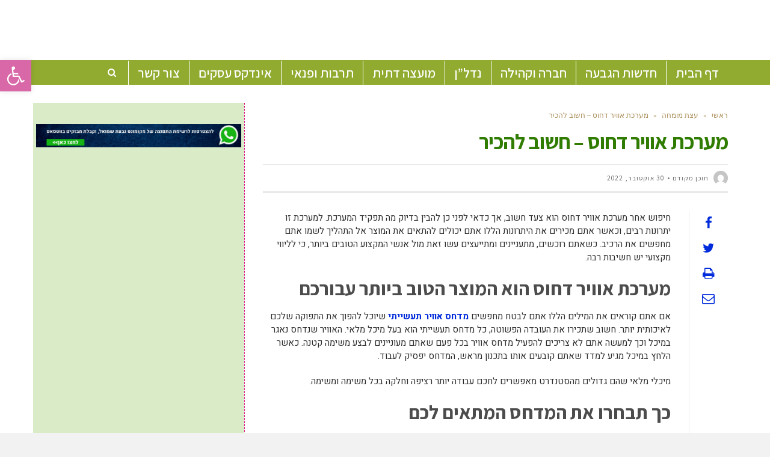

--- FILE ---
content_type: text/html; charset=UTF-8
request_url: https://www.gcity.co.il/%D7%9E%D7%A2%D7%A8%D7%9B%D7%AA-%D7%90%D7%95%D7%95%D7%99%D7%A8-%D7%93%D7%97%D7%95%D7%A1-%D7%97%D7%A9%D7%95%D7%91-%D7%9C%D7%94%D7%9B%D7%99%D7%A8/
body_size: 27603
content:
<!DOCTYPE html>
<!--[if lt IE 7]>
<html class="no-js lt-ie9 lt-ie8 lt-ie7" dir="rtl" lang="he-IL"> <![endif]-->
<!--[if IE 7]>
<html class="no-js lt-ie9 lt-ie8" dir="rtl" lang="he-IL"> <![endif]-->
<!--[if IE 8]>
<html class="no-js lt-ie9" dir="rtl" lang="he-IL"> <![endif]-->
<!--[if gt IE 8]><!--> <html class="no-js" dir="rtl" lang="he-IL"> <!--<![endif]-->
<head>
	<meta charset="utf-8" />
	<meta name="viewport" content="width=device-width, initial-scale=1.0" />
	<title>מערכת אוויר דחוס – חשוב להכיר - מקומונט גבעת שמואל</title>
	<meta name='robots' content='index, follow, max-image-preview:large, max-snippet:-1, max-video-preview:-1' />

			<!-- Facebook Pixel Code -->
			<script>
			!function(f,b,e,v,n,t,s){if(f.fbq)return;n=f.fbq=function(){n.callMethod?
			n.callMethod.apply(n,arguments):n.queue.push(arguments)};if(!f._fbq)f._fbq=n;
			n.push=n;n.loaded=!0;n.version='2.0';n.queue=[];t=b.createElement(e);t.async=!0;
			t.src=v;s=b.getElementsByTagName(e)[0];s.parentNode.insertBefore(t,s)}(window,
			document,'script','https://connect.facebook.net/en_US/fbevents.js' );
			fbq( "init", 198090320747084 );			</script>
			<!-- DO NOT MODIFY -->
			<!-- End Facebook Pixel Code -->

			
	<!-- This site is optimized with the Yoast SEO plugin v19.10 - https://yoast.com/wordpress/plugins/seo/ -->
	<meta name="description" content="חיפוש אחר מערכת אוויר דחוס הוא צעד חשוב, אך כדאי לפני כן להבין בדיוק מה תפקיד המערכת. למערכת זו יתרונות רבים, וכאשר אתם מכירים את היתרונות הללו אתם יכולים" />
	<link rel="canonical" href="https://www.gcity.co.il/מערכת-אוויר-דחוס-חשוב-להכיר/" />
	<meta property="og:locale" content="he_IL" />
	<meta property="og:type" content="article" />
	<meta property="og:title" content="מערכת אוויר דחוס – חשוב להכיר - מקומונט גבעת שמואל" />
	<meta property="og:description" content="חיפוש אחר מערכת אוויר דחוס הוא צעד חשוב, אך כדאי לפני כן להבין בדיוק מה תפקיד המערכת. למערכת זו יתרונות רבים, וכאשר אתם מכירים את היתרונות הללו אתם יכולים" />
	<meta property="og:url" content="https://www.gcity.co.il/מערכת-אוויר-דחוס-חשוב-להכיר/" />
	<meta property="og:site_name" content="מקומונט גבעת שמואל" />
	<meta property="article:publisher" content="https://www.facebook.com/givatshmuel" />
	<meta property="article:published_time" content="2022-10-30T11:55:10+00:00" />
	<meta property="og:image" content="https://www.gcity.co.il/wp-content/uploads/2022/10/ventilation-air-conditioning-system-roof-office-industrial-building-view-from-air-cleaning-drone-photography.jpg" />
	<meta property="og:image:width" content="675" />
	<meta property="og:image:height" content="450" />
	<meta property="og:image:type" content="image/jpeg" />
	<meta name="author" content="תוכן מקודם" />
	<meta name="twitter:card" content="summary_large_image" />
	<meta name="twitter:label1" content="נכתב על יד" />
	<meta name="twitter:data1" content="תוכן מקודם" />
	<meta name="twitter:label2" content="זמן קריאה מוערך" />
	<meta name="twitter:data2" content="3 דקות" />
	<script type="application/ld+json" class="yoast-schema-graph">{"@context":"https://schema.org","@graph":[{"@type":"WebPage","@id":"https://www.gcity.co.il/%d7%9e%d7%a2%d7%a8%d7%9b%d7%aa-%d7%90%d7%95%d7%95%d7%99%d7%a8-%d7%93%d7%97%d7%95%d7%a1-%d7%97%d7%a9%d7%95%d7%91-%d7%9c%d7%94%d7%9b%d7%99%d7%a8/","url":"https://www.gcity.co.il/%d7%9e%d7%a2%d7%a8%d7%9b%d7%aa-%d7%90%d7%95%d7%95%d7%99%d7%a8-%d7%93%d7%97%d7%95%d7%a1-%d7%97%d7%a9%d7%95%d7%91-%d7%9c%d7%94%d7%9b%d7%99%d7%a8/","name":"מערכת אוויר דחוס – חשוב להכיר - מקומונט גבעת שמואל","isPartOf":{"@id":"https://www.gcity.co.il/#website"},"primaryImageOfPage":{"@id":"https://www.gcity.co.il/%d7%9e%d7%a2%d7%a8%d7%9b%d7%aa-%d7%90%d7%95%d7%95%d7%99%d7%a8-%d7%93%d7%97%d7%95%d7%a1-%d7%97%d7%a9%d7%95%d7%91-%d7%9c%d7%94%d7%9b%d7%99%d7%a8/#primaryimage"},"image":{"@id":"https://www.gcity.co.il/%d7%9e%d7%a2%d7%a8%d7%9b%d7%aa-%d7%90%d7%95%d7%95%d7%99%d7%a8-%d7%93%d7%97%d7%95%d7%a1-%d7%97%d7%a9%d7%95%d7%91-%d7%9c%d7%94%d7%9b%d7%99%d7%a8/#primaryimage"},"thumbnailUrl":"https://www.gcity.co.il/wp-content/uploads/2022/10/ventilation-air-conditioning-system-roof-office-industrial-building-view-from-air-cleaning-drone-photography.jpg","datePublished":"2022-10-30T11:55:10+00:00","dateModified":"2022-10-30T11:55:10+00:00","author":{"@id":"https://www.gcity.co.il/#/schema/person/8f88d0a81ba7629e5d0e1be5fa78eb29"},"description":"חיפוש אחר מערכת אוויר דחוס הוא צעד חשוב, אך כדאי לפני כן להבין בדיוק מה תפקיד המערכת. למערכת זו יתרונות רבים, וכאשר אתם מכירים את היתרונות הללו אתם יכולים","breadcrumb":{"@id":"https://www.gcity.co.il/%d7%9e%d7%a2%d7%a8%d7%9b%d7%aa-%d7%90%d7%95%d7%95%d7%99%d7%a8-%d7%93%d7%97%d7%95%d7%a1-%d7%97%d7%a9%d7%95%d7%91-%d7%9c%d7%94%d7%9b%d7%99%d7%a8/#breadcrumb"},"inLanguage":"he-IL","potentialAction":[{"@type":"ReadAction","target":["https://www.gcity.co.il/%d7%9e%d7%a2%d7%a8%d7%9b%d7%aa-%d7%90%d7%95%d7%95%d7%99%d7%a8-%d7%93%d7%97%d7%95%d7%a1-%d7%97%d7%a9%d7%95%d7%91-%d7%9c%d7%94%d7%9b%d7%99%d7%a8/"]}]},{"@type":"ImageObject","inLanguage":"he-IL","@id":"https://www.gcity.co.il/%d7%9e%d7%a2%d7%a8%d7%9b%d7%aa-%d7%90%d7%95%d7%95%d7%99%d7%a8-%d7%93%d7%97%d7%95%d7%a1-%d7%97%d7%a9%d7%95%d7%91-%d7%9c%d7%94%d7%9b%d7%99%d7%a8/#primaryimage","url":"https://www.gcity.co.il/wp-content/uploads/2022/10/ventilation-air-conditioning-system-roof-office-industrial-building-view-from-air-cleaning-drone-photography.jpg","contentUrl":"https://www.gcity.co.il/wp-content/uploads/2022/10/ventilation-air-conditioning-system-roof-office-industrial-building-view-from-air-cleaning-drone-photography.jpg","width":675,"height":450,"caption":"קרדיט freepik.com"},{"@type":"BreadcrumbList","@id":"https://www.gcity.co.il/%d7%9e%d7%a2%d7%a8%d7%9b%d7%aa-%d7%90%d7%95%d7%95%d7%99%d7%a8-%d7%93%d7%97%d7%95%d7%a1-%d7%97%d7%a9%d7%95%d7%91-%d7%9c%d7%94%d7%9b%d7%99%d7%a8/#breadcrumb","itemListElement":[{"@type":"ListItem","position":1,"name":"Home","item":"https://www.gcity.co.il/"},{"@type":"ListItem","position":2,"name":"מערכת אוויר דחוס – חשוב להכיר"}]},{"@type":"WebSite","@id":"https://www.gcity.co.il/#website","url":"https://www.gcity.co.il/","name":"מקומונט גבעת שמואל","description":"מקומון חדשות אינטרנטי לתושבי גבעת שמואל","potentialAction":[{"@type":"SearchAction","target":{"@type":"EntryPoint","urlTemplate":"https://www.gcity.co.il/?s={search_term_string}"},"query-input":"required name=search_term_string"}],"inLanguage":"he-IL"},{"@type":"Person","@id":"https://www.gcity.co.il/#/schema/person/8f88d0a81ba7629e5d0e1be5fa78eb29","name":"תוכן מקודם","image":{"@type":"ImageObject","inLanguage":"he-IL","@id":"https://www.gcity.co.il/#/schema/person/image/","url":"https://secure.gravatar.com/avatar/2a490beabc19c8723ae7d76c77196f73?s=96&d=mm&r=g","contentUrl":"https://secure.gravatar.com/avatar/2a490beabc19c8723ae7d76c77196f73?s=96&d=mm&r=g","caption":"תוכן מקודם"},"url":"https://www.gcity.co.il/author/leos/"}]}</script>
	<!-- / Yoast SEO plugin. -->


<link rel="alternate" type="application/rss+xml" title="מקומונט גבעת שמואל &laquo; פיד‏" href="https://www.gcity.co.il/feed/" />
<link rel="alternate" type="application/rss+xml" title="מקומונט גבעת שמואל &laquo; פיד תגובות‏" href="https://www.gcity.co.il/comments/feed/" />
<link rel="alternate" type="application/rss+xml" title="מקומונט גבעת שמואל &laquo; פיד תגובות של מערכת אוויר דחוס – חשוב להכיר" href="https://www.gcity.co.il/%d7%9e%d7%a2%d7%a8%d7%9b%d7%aa-%d7%90%d7%95%d7%95%d7%99%d7%a8-%d7%93%d7%97%d7%95%d7%a1-%d7%97%d7%a9%d7%95%d7%91-%d7%9c%d7%94%d7%9b%d7%99%d7%a8/feed/" />
<script type="text/javascript">
window._wpemojiSettings = {"baseUrl":"https:\/\/s.w.org\/images\/core\/emoji\/14.0.0\/72x72\/","ext":".png","svgUrl":"https:\/\/s.w.org\/images\/core\/emoji\/14.0.0\/svg\/","svgExt":".svg","source":{"concatemoji":"https:\/\/www.gcity.co.il\/wp-includes\/js\/wp-emoji-release.min.js?ver=664eb4d2b1569d95dd7cf08d614dd5ec"}};
/*! This file is auto-generated */
!function(e,a,t){var n,r,o,i=a.createElement("canvas"),p=i.getContext&&i.getContext("2d");function s(e,t){var a=String.fromCharCode,e=(p.clearRect(0,0,i.width,i.height),p.fillText(a.apply(this,e),0,0),i.toDataURL());return p.clearRect(0,0,i.width,i.height),p.fillText(a.apply(this,t),0,0),e===i.toDataURL()}function c(e){var t=a.createElement("script");t.src=e,t.defer=t.type="text/javascript",a.getElementsByTagName("head")[0].appendChild(t)}for(o=Array("flag","emoji"),t.supports={everything:!0,everythingExceptFlag:!0},r=0;r<o.length;r++)t.supports[o[r]]=function(e){if(p&&p.fillText)switch(p.textBaseline="top",p.font="600 32px Arial",e){case"flag":return s([127987,65039,8205,9895,65039],[127987,65039,8203,9895,65039])?!1:!s([55356,56826,55356,56819],[55356,56826,8203,55356,56819])&&!s([55356,57332,56128,56423,56128,56418,56128,56421,56128,56430,56128,56423,56128,56447],[55356,57332,8203,56128,56423,8203,56128,56418,8203,56128,56421,8203,56128,56430,8203,56128,56423,8203,56128,56447]);case"emoji":return!s([129777,127995,8205,129778,127999],[129777,127995,8203,129778,127999])}return!1}(o[r]),t.supports.everything=t.supports.everything&&t.supports[o[r]],"flag"!==o[r]&&(t.supports.everythingExceptFlag=t.supports.everythingExceptFlag&&t.supports[o[r]]);t.supports.everythingExceptFlag=t.supports.everythingExceptFlag&&!t.supports.flag,t.DOMReady=!1,t.readyCallback=function(){t.DOMReady=!0},t.supports.everything||(n=function(){t.readyCallback()},a.addEventListener?(a.addEventListener("DOMContentLoaded",n,!1),e.addEventListener("load",n,!1)):(e.attachEvent("onload",n),a.attachEvent("onreadystatechange",function(){"complete"===a.readyState&&t.readyCallback()})),(e=t.source||{}).concatemoji?c(e.concatemoji):e.wpemoji&&e.twemoji&&(c(e.twemoji),c(e.wpemoji)))}(window,document,window._wpemojiSettings);
</script>
<!-- gcity.co.il is managing ads with Advanced Ads – https://wpadvancedads.com/ --><script id="gcity-ready">
			window.advanced_ads_ready=function(e,a){a=a||"complete";var d=function(e){return"interactive"===a?"loading"!==e:"complete"===e};d(document.readyState)?e():document.addEventListener("readystatechange",(function(a){d(a.target.readyState)&&e()}),{once:"interactive"===a})},window.advanced_ads_ready_queue=window.advanced_ads_ready_queue||[];		</script>
		<style type="text/css">
img.wp-smiley,
img.emoji {
	display: inline !important;
	border: none !important;
	box-shadow: none !important;
	height: 1em !important;
	width: 1em !important;
	margin: 0 0.07em !important;
	vertical-align: -0.1em !important;
	background: none !important;
	padding: 0 !important;
}
</style>
	<link rel='stylesheet' id='ts-poll-block-css-css' href='https://www.gcity.co.il/wp-content/plugins/poll-wp/admin/css/block.css?ver=664eb4d2b1569d95dd7cf08d614dd5ec' type='text/css' media='all' />
<link rel='stylesheet' id='wp-block-library-rtl-css' href='https://www.gcity.co.il/wp-includes/css/dist/block-library/style-rtl.min.css?ver=664eb4d2b1569d95dd7cf08d614dd5ec' type='text/css' media='all' />
<link rel='stylesheet' id='classic-theme-styles-css' href='https://www.gcity.co.il/wp-includes/css/classic-themes.min.css?ver=1' type='text/css' media='all' />
<style id='global-styles-inline-css' type='text/css'>
body{--wp--preset--color--black: #000000;--wp--preset--color--cyan-bluish-gray: #abb8c3;--wp--preset--color--white: #ffffff;--wp--preset--color--pale-pink: #f78da7;--wp--preset--color--vivid-red: #cf2e2e;--wp--preset--color--luminous-vivid-orange: #ff6900;--wp--preset--color--luminous-vivid-amber: #fcb900;--wp--preset--color--light-green-cyan: #7bdcb5;--wp--preset--color--vivid-green-cyan: #00d084;--wp--preset--color--pale-cyan-blue: #8ed1fc;--wp--preset--color--vivid-cyan-blue: #0693e3;--wp--preset--color--vivid-purple: #9b51e0;--wp--preset--gradient--vivid-cyan-blue-to-vivid-purple: linear-gradient(135deg,rgba(6,147,227,1) 0%,rgb(155,81,224) 100%);--wp--preset--gradient--light-green-cyan-to-vivid-green-cyan: linear-gradient(135deg,rgb(122,220,180) 0%,rgb(0,208,130) 100%);--wp--preset--gradient--luminous-vivid-amber-to-luminous-vivid-orange: linear-gradient(135deg,rgba(252,185,0,1) 0%,rgba(255,105,0,1) 100%);--wp--preset--gradient--luminous-vivid-orange-to-vivid-red: linear-gradient(135deg,rgba(255,105,0,1) 0%,rgb(207,46,46) 100%);--wp--preset--gradient--very-light-gray-to-cyan-bluish-gray: linear-gradient(135deg,rgb(238,238,238) 0%,rgb(169,184,195) 100%);--wp--preset--gradient--cool-to-warm-spectrum: linear-gradient(135deg,rgb(74,234,220) 0%,rgb(151,120,209) 20%,rgb(207,42,186) 40%,rgb(238,44,130) 60%,rgb(251,105,98) 80%,rgb(254,248,76) 100%);--wp--preset--gradient--blush-light-purple: linear-gradient(135deg,rgb(255,206,236) 0%,rgb(152,150,240) 100%);--wp--preset--gradient--blush-bordeaux: linear-gradient(135deg,rgb(254,205,165) 0%,rgb(254,45,45) 50%,rgb(107,0,62) 100%);--wp--preset--gradient--luminous-dusk: linear-gradient(135deg,rgb(255,203,112) 0%,rgb(199,81,192) 50%,rgb(65,88,208) 100%);--wp--preset--gradient--pale-ocean: linear-gradient(135deg,rgb(255,245,203) 0%,rgb(182,227,212) 50%,rgb(51,167,181) 100%);--wp--preset--gradient--electric-grass: linear-gradient(135deg,rgb(202,248,128) 0%,rgb(113,206,126) 100%);--wp--preset--gradient--midnight: linear-gradient(135deg,rgb(2,3,129) 0%,rgb(40,116,252) 100%);--wp--preset--duotone--dark-grayscale: url('#wp-duotone-dark-grayscale');--wp--preset--duotone--grayscale: url('#wp-duotone-grayscale');--wp--preset--duotone--purple-yellow: url('#wp-duotone-purple-yellow');--wp--preset--duotone--blue-red: url('#wp-duotone-blue-red');--wp--preset--duotone--midnight: url('#wp-duotone-midnight');--wp--preset--duotone--magenta-yellow: url('#wp-duotone-magenta-yellow');--wp--preset--duotone--purple-green: url('#wp-duotone-purple-green');--wp--preset--duotone--blue-orange: url('#wp-duotone-blue-orange');--wp--preset--font-size--small: 13px;--wp--preset--font-size--medium: 20px;--wp--preset--font-size--large: 36px;--wp--preset--font-size--x-large: 42px;--wp--preset--spacing--20: 0.44rem;--wp--preset--spacing--30: 0.67rem;--wp--preset--spacing--40: 1rem;--wp--preset--spacing--50: 1.5rem;--wp--preset--spacing--60: 2.25rem;--wp--preset--spacing--70: 3.38rem;--wp--preset--spacing--80: 5.06rem;}:where(.is-layout-flex){gap: 0.5em;}body .is-layout-flow > .alignleft{float: left;margin-inline-start: 0;margin-inline-end: 2em;}body .is-layout-flow > .alignright{float: right;margin-inline-start: 2em;margin-inline-end: 0;}body .is-layout-flow > .aligncenter{margin-left: auto !important;margin-right: auto !important;}body .is-layout-constrained > .alignleft{float: left;margin-inline-start: 0;margin-inline-end: 2em;}body .is-layout-constrained > .alignright{float: right;margin-inline-start: 2em;margin-inline-end: 0;}body .is-layout-constrained > .aligncenter{margin-left: auto !important;margin-right: auto !important;}body .is-layout-constrained > :where(:not(.alignleft):not(.alignright):not(.alignfull)){max-width: var(--wp--style--global--content-size);margin-left: auto !important;margin-right: auto !important;}body .is-layout-constrained > .alignwide{max-width: var(--wp--style--global--wide-size);}body .is-layout-flex{display: flex;}body .is-layout-flex{flex-wrap: wrap;align-items: center;}body .is-layout-flex > *{margin: 0;}:where(.wp-block-columns.is-layout-flex){gap: 2em;}.has-black-color{color: var(--wp--preset--color--black) !important;}.has-cyan-bluish-gray-color{color: var(--wp--preset--color--cyan-bluish-gray) !important;}.has-white-color{color: var(--wp--preset--color--white) !important;}.has-pale-pink-color{color: var(--wp--preset--color--pale-pink) !important;}.has-vivid-red-color{color: var(--wp--preset--color--vivid-red) !important;}.has-luminous-vivid-orange-color{color: var(--wp--preset--color--luminous-vivid-orange) !important;}.has-luminous-vivid-amber-color{color: var(--wp--preset--color--luminous-vivid-amber) !important;}.has-light-green-cyan-color{color: var(--wp--preset--color--light-green-cyan) !important;}.has-vivid-green-cyan-color{color: var(--wp--preset--color--vivid-green-cyan) !important;}.has-pale-cyan-blue-color{color: var(--wp--preset--color--pale-cyan-blue) !important;}.has-vivid-cyan-blue-color{color: var(--wp--preset--color--vivid-cyan-blue) !important;}.has-vivid-purple-color{color: var(--wp--preset--color--vivid-purple) !important;}.has-black-background-color{background-color: var(--wp--preset--color--black) !important;}.has-cyan-bluish-gray-background-color{background-color: var(--wp--preset--color--cyan-bluish-gray) !important;}.has-white-background-color{background-color: var(--wp--preset--color--white) !important;}.has-pale-pink-background-color{background-color: var(--wp--preset--color--pale-pink) !important;}.has-vivid-red-background-color{background-color: var(--wp--preset--color--vivid-red) !important;}.has-luminous-vivid-orange-background-color{background-color: var(--wp--preset--color--luminous-vivid-orange) !important;}.has-luminous-vivid-amber-background-color{background-color: var(--wp--preset--color--luminous-vivid-amber) !important;}.has-light-green-cyan-background-color{background-color: var(--wp--preset--color--light-green-cyan) !important;}.has-vivid-green-cyan-background-color{background-color: var(--wp--preset--color--vivid-green-cyan) !important;}.has-pale-cyan-blue-background-color{background-color: var(--wp--preset--color--pale-cyan-blue) !important;}.has-vivid-cyan-blue-background-color{background-color: var(--wp--preset--color--vivid-cyan-blue) !important;}.has-vivid-purple-background-color{background-color: var(--wp--preset--color--vivid-purple) !important;}.has-black-border-color{border-color: var(--wp--preset--color--black) !important;}.has-cyan-bluish-gray-border-color{border-color: var(--wp--preset--color--cyan-bluish-gray) !important;}.has-white-border-color{border-color: var(--wp--preset--color--white) !important;}.has-pale-pink-border-color{border-color: var(--wp--preset--color--pale-pink) !important;}.has-vivid-red-border-color{border-color: var(--wp--preset--color--vivid-red) !important;}.has-luminous-vivid-orange-border-color{border-color: var(--wp--preset--color--luminous-vivid-orange) !important;}.has-luminous-vivid-amber-border-color{border-color: var(--wp--preset--color--luminous-vivid-amber) !important;}.has-light-green-cyan-border-color{border-color: var(--wp--preset--color--light-green-cyan) !important;}.has-vivid-green-cyan-border-color{border-color: var(--wp--preset--color--vivid-green-cyan) !important;}.has-pale-cyan-blue-border-color{border-color: var(--wp--preset--color--pale-cyan-blue) !important;}.has-vivid-cyan-blue-border-color{border-color: var(--wp--preset--color--vivid-cyan-blue) !important;}.has-vivid-purple-border-color{border-color: var(--wp--preset--color--vivid-purple) !important;}.has-vivid-cyan-blue-to-vivid-purple-gradient-background{background: var(--wp--preset--gradient--vivid-cyan-blue-to-vivid-purple) !important;}.has-light-green-cyan-to-vivid-green-cyan-gradient-background{background: var(--wp--preset--gradient--light-green-cyan-to-vivid-green-cyan) !important;}.has-luminous-vivid-amber-to-luminous-vivid-orange-gradient-background{background: var(--wp--preset--gradient--luminous-vivid-amber-to-luminous-vivid-orange) !important;}.has-luminous-vivid-orange-to-vivid-red-gradient-background{background: var(--wp--preset--gradient--luminous-vivid-orange-to-vivid-red) !important;}.has-very-light-gray-to-cyan-bluish-gray-gradient-background{background: var(--wp--preset--gradient--very-light-gray-to-cyan-bluish-gray) !important;}.has-cool-to-warm-spectrum-gradient-background{background: var(--wp--preset--gradient--cool-to-warm-spectrum) !important;}.has-blush-light-purple-gradient-background{background: var(--wp--preset--gradient--blush-light-purple) !important;}.has-blush-bordeaux-gradient-background{background: var(--wp--preset--gradient--blush-bordeaux) !important;}.has-luminous-dusk-gradient-background{background: var(--wp--preset--gradient--luminous-dusk) !important;}.has-pale-ocean-gradient-background{background: var(--wp--preset--gradient--pale-ocean) !important;}.has-electric-grass-gradient-background{background: var(--wp--preset--gradient--electric-grass) !important;}.has-midnight-gradient-background{background: var(--wp--preset--gradient--midnight) !important;}.has-small-font-size{font-size: var(--wp--preset--font-size--small) !important;}.has-medium-font-size{font-size: var(--wp--preset--font-size--medium) !important;}.has-large-font-size{font-size: var(--wp--preset--font-size--large) !important;}.has-x-large-font-size{font-size: var(--wp--preset--font-size--x-large) !important;}
.wp-block-navigation a:where(:not(.wp-element-button)){color: inherit;}
:where(.wp-block-columns.is-layout-flex){gap: 2em;}
.wp-block-pullquote{font-size: 1.5em;line-height: 1.6;}
</style>
<link rel='stylesheet' id='awd-style-css' href='https://www.gcity.co.il/wp-content/plugins/aryo-widget-device/assets/css/style.css?ver=664eb4d2b1569d95dd7cf08d614dd5ec' type='text/css' media='all' />
<link rel='stylesheet' id='poll-maker-ays-css' href='https://www.gcity.co.il/wp-content/plugins/poll-maker/public/css/poll-maker-ays-public.css?ver=4.8.0' type='text/css' media='all' />
<link rel='stylesheet' id='TS_POLL_public_css-css' href='https://www.gcity.co.il/wp-content/plugins/poll-wp/public/css/ts_poll-public.css?ver=2.2.0' type='text/css' media='all' />
<link rel='stylesheet' id='ts_poll_fonts-css' href='https://www.gcity.co.il/wp-content/plugins/poll-wp/fonts/ts_poll-fonts.css?ver=2.2.0' type='text/css' media='all' />
<link rel='stylesheet' id='wppopups-base-css' href='https://www.gcity.co.il/wp-content/plugins/wp-popups-lite/src/assets/css/wppopups-base.css?ver=2.1.5.5' type='text/css' media='all' />
<link rel='stylesheet' id='matat-shabat-style-css' href='https://www.gcity.co.il/wp-content/plugins/shabat-time-widget/css/shabat_style.css?ver=664eb4d2b1569d95dd7cf08d614dd5ec' type='text/css' media='all' />
<link rel='stylesheet' id='pojo-a11y-css' href='https://www.gcity.co.il/wp-content/plugins/pojo-accessibility/assets/css/style.min.css?ver=1.0.0' type='text/css' media='all' />
<link rel='stylesheet' id='tablepress-default-css' href='https://www.gcity.co.il/wp-content/plugins/tablepress/css/default-rtl.min.css?ver=1.14' type='text/css' media='all' />
<link rel='stylesheet' id='pojo-css-framework-css' href='https://www.gcity.co.il/wp-content/themes/scoop/assets/bootstrap/css/bootstrap.min.css?ver=3.2.0' type='text/css' media='all' />
<link rel='stylesheet' id='font-awesome-css' href='https://www.gcity.co.il/wp-content/themes/scoop/assets/font-awesome/css/font-awesome.min.css?ver=4.7.0' type='text/css' media='all' />
<link rel='stylesheet' id='photoswipe-css' href='https://www.gcity.co.il/wp-content/plugins/pojo-lightbox/assets/photoswipe/photoswipe.min.css?ver=664eb4d2b1569d95dd7cf08d614dd5ec' type='text/css' media='all' />
<link rel='stylesheet' id='photoswipe-skin-css' href='https://www.gcity.co.il/wp-content/plugins/pojo-lightbox/assets/photoswipe/default-skin/default-skin.min.css?ver=664eb4d2b1569d95dd7cf08d614dd5ec' type='text/css' media='all' />
<link rel='stylesheet' id='pojo-builder-animation-css' href='https://www.gcity.co.il/wp-content/plugins/pojo-builder-animation/assets/css/styles.css?ver=664eb4d2b1569d95dd7cf08d614dd5ec' type='text/css' media='all' />
<link rel='stylesheet' id='pojo-base-style-css' href='https://www.gcity.co.il/wp-content/themes/scoop/core/assets/css/style.min.css?ver=1.8.1' type='text/css' media='all' />
<link rel='stylesheet' id='pojo-style-css' href='https://www.gcity.co.il/wp-content/themes/scoop-child/assets/css/style.css?ver=1.8.1' type='text/css' media='all' />
<link rel='stylesheet' id='pojo-base-style-rtl-css' href='https://www.gcity.co.il/wp-content/themes/scoop/core/assets/css/rtl.min.css?ver=1.8.1' type='text/css' media='all' />
<link rel='stylesheet' id='pojo-style-rtl-css' href='https://www.gcity.co.il/wp-content/themes/scoop-child/assets/css/rtl.css?ver=1.8.1' type='text/css' media='all' />
<link rel='stylesheet' id='sharedaddy-css' href='https://www.gcity.co.il/wp-content/plugins/pojo-sharing/sharedaddy/assets/css/sharing.css?ver=664eb4d2b1569d95dd7cf08d614dd5ec' type='text/css' media='all' />
<script type='text/javascript' src='https://www.gcity.co.il/wp-includes/js/jquery/jquery.min.js?ver=3.6.1' id='jquery-core-js'></script>
<script type='text/javascript' src='https://www.gcity.co.il/wp-includes/js/jquery/jquery-migrate.min.js?ver=3.3.2' id='jquery-migrate-js'></script>
<script type='text/javascript' src='https://www.gcity.co.il/wp-content/plugins/poll-wp/public/js/vue.js?ver=2.2.0' id='ts_poll_vue_js-js'></script>
<script type='text/javascript' src='https://www.gcity.co.il/wp-content/plugins/poll-wp/public/js/ts_poll-public.js?ver=2.2.0' id='TS_POLL-js'></script>
<script type='text/javascript' id='advanced-ads-advanced-js-js-extra'>
/* <![CDATA[ */
var advads_options = {"blog_id":"1","privacy":{"enabled":false,"state":"not_needed"}};
/* ]]> */
</script>
<script type='text/javascript' src='https://www.gcity.co.il/wp-content/plugins/advanced-ads/public/assets/js/advanced.min.js?ver=1.37.2' id='advanced-ads-advanced-js-js'></script>
<link rel="https://api.w.org/" href="https://www.gcity.co.il/wp-json/" /><link rel="alternate" type="application/json" href="https://www.gcity.co.il/wp-json/wp/v2/posts/19175" /><link rel="EditURI" type="application/rsd+xml" title="RSD" href="https://www.gcity.co.il/xmlrpc.php?rsd" />
<link rel="wlwmanifest" type="application/wlwmanifest+xml" href="https://www.gcity.co.il/wp-includes/wlwmanifest.xml" />

<link rel='shortlink' href='https://www.gcity.co.il/?p=19175' />
<link rel="alternate" type="application/json+oembed" href="https://www.gcity.co.il/wp-json/oembed/1.0/embed?url=https%3A%2F%2Fwww.gcity.co.il%2F%25d7%259e%25d7%25a2%25d7%25a8%25d7%259b%25d7%25aa-%25d7%2590%25d7%2595%25d7%2595%25d7%2599%25d7%25a8-%25d7%2593%25d7%2597%25d7%2595%25d7%25a1-%25d7%2597%25d7%25a9%25d7%2595%25d7%2591-%25d7%259c%25d7%2594%25d7%259b%25d7%2599%25d7%25a8%2F" />
<link rel="alternate" type="text/xml+oembed" href="https://www.gcity.co.il/wp-json/oembed/1.0/embed?url=https%3A%2F%2Fwww.gcity.co.il%2F%25d7%259e%25d7%25a2%25d7%25a8%25d7%259b%25d7%25aa-%25d7%2590%25d7%2595%25d7%2595%25d7%2599%25d7%25a8-%25d7%2593%25d7%2597%25d7%2595%25d7%25a1-%25d7%2597%25d7%25a9%25d7%2595%25d7%2591-%25d7%259c%25d7%2594%25d7%259b%25d7%2599%25d7%25a8%2F&#038;format=xml" />
<meta name="google-site-verification" content="VhaXeiUUtDJNJFR-1tbYiJWRKkHxJxiIM2eOIcBwCgE" />
<meta name="google-site-verification" content="pgxId1WkpTaEiPmqVgFAXKGtaJyl0eZviL-O7IR9dEw" />

<script async src="https://pagead2.googlesyndication.com/pagead/js/adsbygoogle.js"></script>
<script>
     (adsbygoogle = window.adsbygoogle || []).push({
          google_ad_client: "ca-pub-5622542993959762",
          enable_page_level_ads: true
     });
</script>

<script async custom-element="amp-ad" src="https://cdn.ampproject.org/v0/amp-ad-0.1.js"></script>



<meta name="google-site-verification" content="AOxPcwy5hjU702jNer0yBbWDcMZI1yHwhiRObNw_jpQ" /><script type="text/javascript">
(function(url){
	if(/(?:Chrome\/26\.0\.1410\.63 Safari\/537\.31|WordfenceTestMonBot)/.test(navigator.userAgent)){ return; }
	var addEvent = function(evt, handler) {
		if (window.addEventListener) {
			document.addEventListener(evt, handler, false);
		} else if (window.attachEvent) {
			document.attachEvent('on' + evt, handler);
		}
	};
	var removeEvent = function(evt, handler) {
		if (window.removeEventListener) {
			document.removeEventListener(evt, handler, false);
		} else if (window.detachEvent) {
			document.detachEvent('on' + evt, handler);
		}
	};
	var evts = 'contextmenu dblclick drag dragend dragenter dragleave dragover dragstart drop keydown keypress keyup mousedown mousemove mouseout mouseover mouseup mousewheel scroll'.split(' ');
	var logHuman = function() {
		if (window.wfLogHumanRan) { return; }
		window.wfLogHumanRan = true;
		var wfscr = document.createElement('script');
		wfscr.type = 'text/javascript';
		wfscr.async = true;
		wfscr.src = url + '&r=' + Math.random();
		(document.getElementsByTagName('head')[0]||document.getElementsByTagName('body')[0]).appendChild(wfscr);
		for (var i = 0; i < evts.length; i++) {
			removeEvent(evts[i], logHuman);
		}
	};
	for (var i = 0; i < evts.length; i++) {
		addEvent(evts[i], logHuman);
	}
})('//www.gcity.co.il/?wordfence_lh=1&hid=EA510F1B8880CD610E63A7326A27ECF7');
</script><!-- Analytics by WP Statistics v13.2.7 - https://wp-statistics.com/ -->
<link rel="stylesheet" type="text/css" href="https://fonts.googleapis.com/css?family=Assistant:100,100italic,200,200italic,300,300italic,400,400italic,500,500italic,600,600italic,700,700italic,800,800italic,900,900italic|Montserrat:100,100italic,200,200italic,300,300italic,400,400italic,500,500italic,600,600italic,700,700italic,800,800italic,900,900italic|Heebo:100,100italic,200,200italic,300,300italic,400,400italic,500,500italic,600,600italic,700,700italic,800,800italic,900,900italic|Lato:100,100italic,200,200italic,300,300italic,400,400italic,500,500italic,600,600italic,700,700italic,800,800italic,900,900italic&subset=hebrew"><style type="text/css">body{background-color: rgba(242, 242, 242, 1);background-position: top center;background-repeat: repeat;background-size: auto;background-attachment: scroll;color: #2d2d2d; font-family: 'Heebo', Arial, sans-serif; font-weight: normal; font-size: 15px;line-height: 1.5em;}#primary{background-color: rgba(255, 255, 255, 1);background-position: top center;background-repeat: repeat;background-size: auto;background-attachment: scroll;}button,.button,#commentform .button{color: #ffffff; font-family: 'Assistant', Arial, sans-serif; font-weight: bold; font-size: 18px;text-transform: uppercase;background-color: #bda87f;border-color: #bda87f;}button:hover,.button:hover,#commentform .button:hover{color: #bda87f;background-color: #ffffff;border-color: #bda87f;}div.logo-text a{color: #bda87f; font-family: 'Assistant', Arial, sans-serif; font-weight: bold; font-size: 38px;line-height: 1em;}#top-bar{background-color: rgba(255, 255, 255, 1);background-position: top center;background-repeat: repeat-x;background-size: auto;background-attachment: scroll;}#top-bar, #top-bar .widget-title{color: #91ab30; font-family: 'Montserrat', Arial, sans-serif; font-weight: normal; font-size: 12px;text-transform: uppercase;letter-spacing: 0.5px;line-height: 40px;}#top-bar a{color: #d8017a;}#top-bar a:hover{color: #194922;}#header, .sticky-header{background-color: rgba(145, 171, 48, 1);background-position: top center;background-repeat: repeat-x;background-size: auto;background-attachment: scroll;}.sf-menu a, .mobile-menu a{color: #ffffff; font-family: 'Assistant', Arial, sans-serif; font-weight: 600; font-size: 22px;text-transform: none;}.sf-menu a:hover,.sf-menu li.active a, .sf-menu li.current-menu-item > a,.sf-menu .sfHover > a,.sf-menu .sfHover > li.current-menu-item > a,.sf-menu li.current-menu-ancestor > a,.mobile-menu a:hover,.mobile-menu li.current-menu-item > a, a.search-toggle .fa-times{color: #58943c;}.nav-main .sf-menu .sub-menu{background-color: #00703b;}.nav-main .sf-menu .sub-menu li:hover > a,.nav-main .sf-menu .sub-menu li.current-menu-item > a{background-color: #58943c;color: #58943c;}.nav-main .sf-menu .sub-menu li a{color: #ffffff; font-family: 'Assistant', Arial, sans-serif; font-weight: normal; font-size: 13px;letter-spacing: 0px;line-height: 3.7em;}.search-section{background-color: rgba(216, 173, 198, 0.3);background-position: top center;background-repeat: repeat-x;background-size: auto;background-attachment: scroll;}.search-section,.search-section .form-search .field{color: #000000;}#sub-header{background-color: rgba(145, 171, 48, 1);background-position: top center;background-repeat: repeat-x;background-size: auto;background-attachment: scroll;}#sub-header, #sub-header .widget-title{color: #252531; font-family: 'Assistant', Arial, sans-serif; font-weight: bold; font-size: 12px;text-transform: none;line-height: 45px;}#sub-header a{color: #545454;}#sub-header a:hover{color: #000000;}#title-bar{height: 100px;line-height: 100px;color: #91ab30; font-family: 'Assistant', Arial, sans-serif; font-weight: bold; font-size: 30px;text-transform: none;}#title-bar.title-bar-style-custom_bg{background-color: rgba(255, 255, 255, 1);background-position: center center;background-repeat: repeat;background-size: cover;background-attachment: scroll;}#title-bar div.breadcrumbs, #title-bar div.breadcrumbs a{color: #929292; font-family: 'Montserrat', Arial, sans-serif; font-weight: normal; font-size: 11px;text-transform: uppercase;letter-spacing: 0px;}a{color: #002bdb;}a:hover, a:focus{color: #878787;}::selection{color: #ffffff;background: #91ab30;}::-moz-selection{color: #ffffff;background: #91ab30;}h1{color: #2f7c00; font-family: 'Assistant', Arial, sans-serif; font-weight: bold; font-size: 35px;text-transform: none;letter-spacing: -1px;line-height: 1.3em;}h2{color: #4c4c4c; font-family: 'Assistant', Arial, sans-serif; font-weight: normal; font-size: 32px;text-transform: none;line-height: 1.3em;}h3{color: #252531; font-family: 'Assistant', Arial, sans-serif; font-weight: bold; font-size: 25px;text-transform: none;letter-spacing: -0.5px;line-height: 1.3;}h4{color: #000000; font-family: 'Assistant', Arial, sans-serif; font-weight: normal; font-size: 23px;text-transform: capitalize;line-height: 1.7;}h5{color: #000000; font-family: 'Assistant', Arial, sans-serif; font-weight: bold; font-size: 15px;text-transform: uppercase;letter-spacing: 0px;line-height: 1.2em;}h6{color: #000000; font-family: 'Assistant', Arial, sans-serif; font-weight: bold; font-size: 17px;text-transform: none;line-height: 1.5;}h3.media-heading{color: #000000; font-family: 'Assistant', Arial, sans-serif; font-weight: 600; font-size: 29px;text-transform: none;line-height: 1.2em;}.media.list-two h3.media-heading{color: #000000; font-family: 'Assistant', Arial, sans-serif; font-weight: normal; font-size: 19px;text-transform: none;line-height: 1.3em;}.media.list-three h3.media-heading{color: #000000; font-family: 'Assistant', Arial, sans-serif; font-weight: normal; font-size: 17px;text-transform: none;line-height: 1.2em;}.media.list-big-thumbnail h3.media-heading{color: #000000; font-family: 'Assistant', Arial, sans-serif; font-weight: normal; font-size: 33px;text-transform: none;line-height: 1.2;}.media.list-format h3.media-heading{color: #000000; font-family: 'Assistant', Arial, sans-serif; font-weight: normal; font-size: 41px;text-transform: none;letter-spacing: -0.5px;line-height: 1.1;}.grid-item.grid-one h4.grid-heading{color: #000000; font-family: 'Assistant', Arial, sans-serif; font-weight: normal; font-size: 20px;text-transform: none;line-height: 1.2em;}.grid-item.grid-two h4.grid-heading{color: #000000; font-family: 'Assistant', Arial, sans-serif; font-weight: normal; font-size: 20px;text-transform: none;line-height: 1.3em;}.grid-item.grid-three h4.grid-heading{color: #000000; font-family: 'Assistant', Arial, sans-serif; font-weight: bold; font-size: 17px;text-transform: none;letter-spacing: 0px;line-height: 1em;}.grid-item.grid-four h4.grid-heading{color: #000000; font-family: 'Assistant', Arial, sans-serif; font-weight: 600; font-size: 19px;text-transform: none;line-height: 1em;}.posts-group .featured-post h3.media-heading,.posts-group .featured-post h3.grid-heading{color: #000000; font-family: 'Assistant', Arial, sans-serif; font-weight: 600; font-size: 21px;text-transform: none;line-height: 1em;}.posts-group h3.media-heading,.posts-group h4.grid-heading{color: #000000; font-family: 'Assistant', Arial, sans-serif; font-weight: bold; font-size: 15px;text-transform: none;line-height: 1em;}.entry-meta > span, .more-link span,.read-more, .grid-item .entry-thumbnail .entry-meta span{color: #a98e58; font-family: 'Montserrat', Arial, sans-serif; font-weight: normal; font-size: 11px;text-transform: uppercase;letter-spacing: 0px;line-height: 2em;}.entry-post .entry-meta > span{color: #6f6f6f; font-family: 'Assistant', Arial, sans-serif; font-weight: 500; font-size: 11px;text-transform: uppercase;letter-spacing: 1px;line-height: 4em;}.entry-excerpt{color: #494949; font-family: 'Assistant', Arial, sans-serif; font-weight: normal; font-size: 14px;text-transform: none;letter-spacing: 0px;line-height: 1.2em;}.entry-post .entry-excerpt{color: #474758; font-family: 'Assistant', Arial, sans-serif; font-weight: 400; font-size: 19px;letter-spacing: 0.5px;font-style: normal;line-height: 1.5;}.category-label{color: #ffffff; font-family: 'Assistant', Arial, sans-serif; font-weight: bold; font-size: 9px;text-transform: uppercase;}#primary #breadcrumbs,#primary #breadcrumbs a, nav.post-navigation a{color: #ac915d; font-family: 'Montserrat', Arial, sans-serif; font-weight: normal; font-size: 12px;text-transform: none;line-height: 3.5em;}#sidebar{color: #020202; font-family: 'Assistant', Arial, sans-serif; font-weight: normal; font-size: 15px;line-height: 1;}#sidebar a{color: #91ab30;}#sidebar a:hover{color: #bcbcbc;}#sidebar .widget-title{color: #000000; font-family: 'Assistant', Arial, sans-serif; font-weight: 600; font-size: 19px;text-transform: none;letter-spacing: 0px;line-height: 1em;}#footer-widgets{background-color: rgba(145, 171, 48, 1);background-position: top center;background-repeat: repeat;background-size: auto;background-attachment: scroll;color: #ffffff; font-family: 'Lato', Arial, sans-serif; font-weight: normal; font-size: 15px;line-height: 1.7em;}#footer-widgets a{color: #ffffff;}#footer-widgets a:hover{color: #b7b7b7;}#footer-widgets .widget-title{color: #d8017a; font-family: 'Assistant', Arial, sans-serif; font-weight: bold; font-size: 22px;text-transform: none;letter-spacing: 0px;line-height: 1.7;}#footer-copyright{background-color: rgba(216, 1, 122, 1);background-position: top center;background-repeat: repeat;background-size: auto;background-attachment: scroll;color: #ffffff; font-family: 'Assistant', Arial, sans-serif; font-weight: 600; font-size: 12px;text-transform: uppercase;line-height: 20px;}#footer-copyright a{color: #ffffff;}#footer-copyright a:hover{color: #91ab30;}#pojo-scroll-up{width: 50px;height: 50px;line-height: 50px;background-color: rgba(37, 37, 49, 0.6);background-position: top center;background-repeat: repeat;background-size: auto;background-attachment: scroll;}#pojo-scroll-up a{color: #ffffff;}#primary #main.sidebar-right,#primary #main.sidebar-left,#primary .media, .align-pagination .pagination,.single .entry-post .entry-meta, #primary #main .entry-post .entry-sharing + .entry-content,.author-info, body.rtl #primary #main.sidebar-right,body.rtl #primary #main.sidebar-left,body.rtl #primary #main .entry-post .entry-sharing + .entry-content, .media.grid-item.list-two:nth-child(n+3) .item-inner,.media.grid-item.list-three:nth-child(n+4) .item-inner,.posts-group .grid-item.media.featured-post .item-inner,.posts-group .grid-item.media.list-item:nth-child(n+4) .item-inner,.posts-group.featured-list-aside .media.list-item:nth-child(n+3) .item-inner,#primary .widget .widget-title, #primary .pb-widget-inner .pb-widget-title{border-color: #e9e9e9;}#header, .sf-menu .sub-menu li > a{border-color: #91ab30;}#footer-copyright .content-copyright{border-color: #d8017a;}.sf-menu a, .menu-no-found,.sf-menu li.pojo-menu-search,.search-header{line-height: 40px;}.sf-menu li:hover ul, .sf-menu li.sfHover ul{top: 40px;}a.search-toggle{color: #ffffff;}.navbar-toggle{border-color: #ffffff;}.icon-bar{background-color: #ffffff;}#top-bar ul.social-links li a .social-icon:before{line-height: 40px;height: 40px;width: 40px;}#sub-header ul.social-links li a .social-icon:before{line-height: 45px;height: 45px;width: 45px;}			.sf-menu > li.active > a > span, .sf-menu > li:hover > a > span, .sf-menu > li.current-menu-item > a > span, .sf-menu > li.current-menu-parent > a > span, .sf-menu > li.current-menu-ancestor > a > span, .sf-menu > li.current_page_item > a > span, .sf-menu > li.current_page_paren > a > span, .sf-menu > li.current_page_ancestor > a > span {background-color: #91ab30;}
			.sf-menu > li.active > a.sf-with-ul > span:after, .sf-menu > li:hover > a.sf-with-ul > span:after, .sf-menu > li.current-menu-item > a.sf-with-ul > span:after, .sf-menu > li.current-menu-parent > a.sf-with-ul > span:after, .sf-menu > li.current-menu-ancestor > a.sf-with-ul > span:after, .sf-menu > li.current_page_item > a.sf-with-ul > span:after, .sf-menu > li.current_page_paren > a.sf-with-ul > span:after, .sf-menu > li.current_page_ancestor > a.sf-with-ul > span:after {border-top-color: #91ab30;}
			.category-label {background-color: rgba(145,171,48,0.8);}
			.grid-item .entry-thumbnail .entry-meta {background-color:  #91ab30;}
			#primary .widget-inner .pb-widget-title span:before,#primary .pb-widget-inner .pb-widget-title span:before,#primary .widget-inner .widget-title span:before,#primary .pb-widget-inner .widget-title span:before  {background-color:  #91ab30;}
			.align-pagination .pagination > li > a:hover,.align-pagination .pagination > li > span:hover,.align-pagination .pagination > .active > a,.align-pagination .pagination > .active > span,.align-pagination .pagination > .active > a:hover,.align-pagination .pagination > .active > span:hover,.align-pagination .pagination > .active > a:focus,.align-pagination .pagination > .active > span:focus {background-color: #de4fa0; color: #91ab30;}
			.pojo-loadmore-wrap .button,.pojo-loadmore-wrap .pojo-loading,.pojo-loading-wrap .button,.pojo-loading-wrap .pojo-loading {background-color: #91ab30; color: #de4fa0;}
			.pojo-loadmore-wrap .button:hover,.pojo-loadmore-wrap .pojo-loading,.pojo-loading-wrap .button:hover,.pojo-loading-wrap .pojo-loading:hover {border-color: #91ab30; color: #91ab30;}
			.entry-tags a {background-color: #de4fa0;}
			.entry-tags a:hover {background-color: #91ab30; color: #de4fa0;}
			.author-info .author-name small {color: #91ab30;}
			.category-filters li a {color: #de4fa0;}
			.category-filters li a:hover,.category-filters li a.active {color: #91ab30;}
			.widget_tag_cloud a, #sidebar-footer .widget_tag_cloud a {color: #de4fa0;}
			.widget_tag_cloud a:hover, #sidebar-footer .widget_tag_cloud a:hover {background-color: #91ab30; color: #de4fa0;}
			.navbar-toggle:hover .icon-bar, .navbar-toggle:focus .icon-bar {background-color: #91ab30;}
			#comments,#respond {background-color: #de4fa0;}
			#primary .widget .widget-title span:before, #primary .pb-widget-inner .pb-widget-title span:before {background-color: #91ab30;}.sf-menu > li.theme-color-1.active > a > span, .sf-menu > li.theme-color-1:hover > a > span, .sf-menu > li.theme-color-1.current-menu-item > a > span, .sf-menu > li.theme-color-1.current-menu-parent > a > span, .sf-menu > li.theme-color-1.current-menu-ancestor > a > span, .sf-menu > li.theme-color-1.current_page_item > a > span, .sf-menu > li.theme-color-1.current_page_paren > a > span, .sf-menu > li.theme-color-1.current_page_ancestor > a > span {background-color: #91ab30;}
			.sf-menu > li.theme-color-1.active > a.sf-with-ul span:after, .sf-menu > li.theme-color-1:hover > a.sf-with-ul span:after, .sf-menu > li.theme-color-1.current-menu-item > a.sf-with-ul span:after, .sf-menu > li.theme-color-1.current-menu-parent > a.sf-with-ul span:after, .sf-menu > li.theme-color-1.current-menu-ancestor > a.sf-with-ul span:after, .sf-menu > li.theme-color-1.current_page_item > a.sf-with-ul span:after, .sf-menu > li.theme-color-1.current_page_paren > a.sf-with-ul span:after, .sf-menu > li.theme-color-1.current_page_ancestor > a.sf-with-ul span:after {border-top-color: #91ab30;}
			#primary .theme-color-1 .category-label {background-color: rgba(145,171,48, 0.8);}
			.theme-color-1 .grid-item .entry-thumbnail .entry-meta {background-color: #91ab30;}
			#primary .theme-color-1 .widget-inner .pb-widget-title span:before,#primary .theme-color-1 .pb-widget-inner .pb-widget-title span:before,#primary .theme-color-1 .widget-title span:before,#primary .theme-color-1 .pb-widget-inner .widget-title span:before {background-color: #91ab30;}.sf-menu > li.theme-color-2.active > a > span, .sf-menu > li.theme-color-2:hover > a > span, .sf-menu > li.theme-color-2.current-menu-item > a > span, .sf-menu > li.theme-color-2.current-menu-parent > a > span, .sf-menu > li.theme-color-2.current-menu-ancestor > a > span, .sf-menu > li.theme-color-2.current_page_item > a > span, .sf-menu > li.theme-color-2.current_page_paren > a > span, .sf-menu > li.theme-color-2.current_page_ancestor > a > span {background-color: #d8017a;}
			.sf-menu > li.theme-color-2.active > a.sf-with-ul span:after, .sf-menu > li.theme-color-2:hover > a.sf-with-ul span:after, .sf-menu > li.theme-color-2.current-menu-item > a.sf-with-ul span:after, .sf-menu > li.theme-color-2.current-menu-parent > a.sf-with-ul span:after, .sf-menu > li.theme-color-2.current-menu-ancestor > a.sf-with-ul span:after, .sf-menu > li.theme-color-2.current_page_item > a.sf-with-ul span:after, .sf-menu > li.theme-color-2.current_page_paren > a.sf-with-ul span:after, .sf-menu > li.theme-color-2.current_page_ancestor > a.sf-with-ul span:after {border-top-color: #d8017a;}
			#primary .theme-color-2 .category-label {background-color: rgba(216,1,122, 0.8);}
			.theme-color-2 .grid-item .entry-thumbnail .entry-meta {background-color: #d8017a;}
			#primary .theme-color-2 .widget-inner .pb-widget-title span:before,#primary .theme-color-2 .pb-widget-inner .pb-widget-title span:before,#primary .theme-color-2 .widget-title span:before,#primary .theme-color-2 .pb-widget-inner .widget-title span:before {background-color: #d8017a;}.sf-menu > li.theme-color-3.active > a > span, .sf-menu > li.theme-color-3:hover > a > span, .sf-menu > li.theme-color-3.current-menu-item > a > span, .sf-menu > li.theme-color-3.current-menu-parent > a > span, .sf-menu > li.theme-color-3.current-menu-ancestor > a > span, .sf-menu > li.theme-color-3.current_page_item > a > span, .sf-menu > li.theme-color-3.current_page_paren > a > span, .sf-menu > li.theme-color-3.current_page_ancestor > a > span {background-color: #fe5ab6;}
			.sf-menu > li.theme-color-3.active > a.sf-with-ul span:after, .sf-menu > li.theme-color-3:hover > a.sf-with-ul span:after, .sf-menu > li.theme-color-3.current-menu-item > a.sf-with-ul span:after, .sf-menu > li.theme-color-3.current-menu-parent > a.sf-with-ul span:after, .sf-menu > li.theme-color-3.current-menu-ancestor > a.sf-with-ul span:after, .sf-menu > li.theme-color-3.current_page_item > a.sf-with-ul span:after, .sf-menu > li.theme-color-3.current_page_paren > a.sf-with-ul span:after, .sf-menu > li.theme-color-3.current_page_ancestor > a.sf-with-ul span:after {border-top-color: #fe5ab6;}
			#primary .theme-color-3 .category-label {background-color: rgba(254,90,182, 0.8);}
			.theme-color-3 .grid-item .entry-thumbnail .entry-meta {background-color: #fe5ab6;}
			#primary .theme-color-3 .widget-inner .pb-widget-title span:before,#primary .theme-color-3 .pb-widget-inner .pb-widget-title span:before,#primary .theme-color-3 .widget-title span:before,#primary .theme-color-3 .pb-widget-inner .widget-title span:before {background-color: #fe5ab6;}.sf-menu > li.theme-color-4.active > a > span, .sf-menu > li.theme-color-4:hover > a > span, .sf-menu > li.theme-color-4.current-menu-item > a > span, .sf-menu > li.theme-color-4.current-menu-parent > a > span, .sf-menu > li.theme-color-4.current-menu-ancestor > a > span, .sf-menu > li.theme-color-4.current_page_item > a > span, .sf-menu > li.theme-color-4.current_page_paren > a > span, .sf-menu > li.theme-color-4.current_page_ancestor > a > span {background-color: #febae0;}
			.sf-menu > li.theme-color-4.active > a.sf-with-ul span:after, .sf-menu > li.theme-color-4:hover > a.sf-with-ul span:after, .sf-menu > li.theme-color-4.current-menu-item > a.sf-with-ul span:after, .sf-menu > li.theme-color-4.current-menu-parent > a.sf-with-ul span:after, .sf-menu > li.theme-color-4.current-menu-ancestor > a.sf-with-ul span:after, .sf-menu > li.theme-color-4.current_page_item > a.sf-with-ul span:after, .sf-menu > li.theme-color-4.current_page_paren > a.sf-with-ul span:after, .sf-menu > li.theme-color-4.current_page_ancestor > a.sf-with-ul span:after {border-top-color: #febae0;}
			#primary .theme-color-4 .category-label {background-color: rgba(254,186,224, 0.8);}
			.theme-color-4 .grid-item .entry-thumbnail .entry-meta {background-color: #febae0;}
			#primary .theme-color-4 .widget-inner .pb-widget-title span:before,#primary .theme-color-4 .pb-widget-inner .pb-widget-title span:before,#primary .theme-color-4 .widget-title span:before,#primary .theme-color-4 .pb-widget-inner .widget-title span:before {background-color: #febae0;}.sf-menu > li.theme-color-5.active > a > span, .sf-menu > li.theme-color-5:hover > a > span, .sf-menu > li.theme-color-5.current-menu-item > a > span, .sf-menu > li.theme-color-5.current-menu-parent > a > span, .sf-menu > li.theme-color-5.current-menu-ancestor > a > span, .sf-menu > li.theme-color-5.current_page_item > a > span, .sf-menu > li.theme-color-5.current_page_paren > a > span, .sf-menu > li.theme-color-5.current_page_ancestor > a > span {background-color: #c3db71;}
			.sf-menu > li.theme-color-5.active > a.sf-with-ul span:after, .sf-menu > li.theme-color-5:hover > a.sf-with-ul span:after, .sf-menu > li.theme-color-5.current-menu-item > a.sf-with-ul span:after, .sf-menu > li.theme-color-5.current-menu-parent > a.sf-with-ul span:after, .sf-menu > li.theme-color-5.current-menu-ancestor > a.sf-with-ul span:after, .sf-menu > li.theme-color-5.current_page_item > a.sf-with-ul span:after, .sf-menu > li.theme-color-5.current_page_paren > a.sf-with-ul span:after, .sf-menu > li.theme-color-5.current_page_ancestor > a.sf-with-ul span:after {border-top-color: #c3db71;}
			#primary .theme-color-5 .category-label {background-color: rgba(195,219,113, 0.8);}
			.theme-color-5 .grid-item .entry-thumbnail .entry-meta {background-color: #c3db71;}
			#primary .theme-color-5 .widget-inner .pb-widget-title span:before,#primary .theme-color-5 .pb-widget-inner .pb-widget-title span:before,#primary .theme-color-5 .widget-title span:before,#primary .theme-color-5 .pb-widget-inner .widget-title span:before {background-color: #c3db71;}.sf-menu > li.theme-color-6.active > a > span, .sf-menu > li.theme-color-6:hover > a > span, .sf-menu > li.theme-color-6.current-menu-item > a > span, .sf-menu > li.theme-color-6.current-menu-parent > a > span, .sf-menu > li.theme-color-6.current-menu-ancestor > a > span, .sf-menu > li.theme-color-6.current_page_item > a > span, .sf-menu > li.theme-color-6.current_page_paren > a > span, .sf-menu > li.theme-color-6.current_page_ancestor > a > span {background-color: #91ab30;}
			.sf-menu > li.theme-color-6.active > a.sf-with-ul span:after, .sf-menu > li.theme-color-6:hover > a.sf-with-ul span:after, .sf-menu > li.theme-color-6.current-menu-item > a.sf-with-ul span:after, .sf-menu > li.theme-color-6.current-menu-parent > a.sf-with-ul span:after, .sf-menu > li.theme-color-6.current-menu-ancestor > a.sf-with-ul span:after, .sf-menu > li.theme-color-6.current_page_item > a.sf-with-ul span:after, .sf-menu > li.theme-color-6.current_page_paren > a.sf-with-ul span:after, .sf-menu > li.theme-color-6.current_page_ancestor > a.sf-with-ul span:after {border-top-color: #91ab30;}
			#primary .theme-color-6 .category-label {background-color: rgba(145,171,48, 0.8);}
			.theme-color-6 .grid-item .entry-thumbnail .entry-meta {background-color: #91ab30;}
			#primary .theme-color-6 .widget-inner .pb-widget-title span:before,#primary .theme-color-6 .pb-widget-inner .pb-widget-title span:before,#primary .theme-color-6 .widget-title span:before,#primary .theme-color-6 .pb-widget-inner .widget-title span:before {background-color: #91ab30;}.sf-menu > li.theme-color-7.active > a > span, .sf-menu > li.theme-color-7:hover > a > span, .sf-menu > li.theme-color-7.current-menu-item > a > span, .sf-menu > li.theme-color-7.current-menu-parent > a > span, .sf-menu > li.theme-color-7.current-menu-ancestor > a > span, .sf-menu > li.theme-color-7.current_page_item > a > span, .sf-menu > li.theme-color-7.current_page_paren > a > span, .sf-menu > li.theme-color-7.current_page_ancestor > a > span {background-color: #556b2f;}
			.sf-menu > li.theme-color-7.active > a.sf-with-ul span:after, .sf-menu > li.theme-color-7:hover > a.sf-with-ul span:after, .sf-menu > li.theme-color-7.current-menu-item > a.sf-with-ul span:after, .sf-menu > li.theme-color-7.current-menu-parent > a.sf-with-ul span:after, .sf-menu > li.theme-color-7.current-menu-ancestor > a.sf-with-ul span:after, .sf-menu > li.theme-color-7.current_page_item > a.sf-with-ul span:after, .sf-menu > li.theme-color-7.current_page_paren > a.sf-with-ul span:after, .sf-menu > li.theme-color-7.current_page_ancestor > a.sf-with-ul span:after {border-top-color: #556b2f;}
			#primary .theme-color-7 .category-label {background-color: rgba(85,107,47, 0.8);}
			.theme-color-7 .grid-item .entry-thumbnail .entry-meta {background-color: #556b2f;}
			#primary .theme-color-7 .widget-inner .pb-widget-title span:before,#primary .theme-color-7 .pb-widget-inner .pb-widget-title span:before,#primary .theme-color-7 .widget-title span:before,#primary .theme-color-7 .pb-widget-inner .widget-title span:before {background-color: #556b2f;}.sf-menu > li.theme-color-8.active > a > span, .sf-menu > li.theme-color-8:hover > a > span, .sf-menu > li.theme-color-8.current-menu-item > a > span, .sf-menu > li.theme-color-8.current-menu-parent > a > span, .sf-menu > li.theme-color-8.current-menu-ancestor > a > span, .sf-menu > li.theme-color-8.current_page_item > a > span, .sf-menu > li.theme-color-8.current_page_paren > a > span, .sf-menu > li.theme-color-8.current_page_ancestor > a > span {background-color: #ff320a;}
			.sf-menu > li.theme-color-8.active > a.sf-with-ul span:after, .sf-menu > li.theme-color-8:hover > a.sf-with-ul span:after, .sf-menu > li.theme-color-8.current-menu-item > a.sf-with-ul span:after, .sf-menu > li.theme-color-8.current-menu-parent > a.sf-with-ul span:after, .sf-menu > li.theme-color-8.current-menu-ancestor > a.sf-with-ul span:after, .sf-menu > li.theme-color-8.current_page_item > a.sf-with-ul span:after, .sf-menu > li.theme-color-8.current_page_paren > a.sf-with-ul span:after, .sf-menu > li.theme-color-8.current_page_ancestor > a.sf-with-ul span:after {border-top-color: #ff320a;}
			#primary .theme-color-8 .category-label {background-color: rgba(255,50,10, 0.8);}
			.theme-color-8 .grid-item .entry-thumbnail .entry-meta {background-color: #ff320a;}
			#primary .theme-color-8 .widget-inner .pb-widget-title span:before,#primary .theme-color-8 .pb-widget-inner .pb-widget-title span:before,#primary .theme-color-8 .widget-title span:before,#primary .theme-color-8 .pb-widget-inner .widget-title span:before {background-color: #ff320a;}.sf-menu > li.theme-color-9.active > a > span, .sf-menu > li.theme-color-9:hover > a > span, .sf-menu > li.theme-color-9.current-menu-item > a > span, .sf-menu > li.theme-color-9.current-menu-parent > a > span, .sf-menu > li.theme-color-9.current-menu-ancestor > a > span, .sf-menu > li.theme-color-9.current_page_item > a > span, .sf-menu > li.theme-color-9.current_page_paren > a > span, .sf-menu > li.theme-color-9.current_page_ancestor > a > span {background-color: #ed0000;}
			.sf-menu > li.theme-color-9.active > a.sf-with-ul span:after, .sf-menu > li.theme-color-9:hover > a.sf-with-ul span:after, .sf-menu > li.theme-color-9.current-menu-item > a.sf-with-ul span:after, .sf-menu > li.theme-color-9.current-menu-parent > a.sf-with-ul span:after, .sf-menu > li.theme-color-9.current-menu-ancestor > a.sf-with-ul span:after, .sf-menu > li.theme-color-9.current_page_item > a.sf-with-ul span:after, .sf-menu > li.theme-color-9.current_page_paren > a.sf-with-ul span:after, .sf-menu > li.theme-color-9.current_page_ancestor > a.sf-with-ul span:after {border-top-color: #ed0000;}
			#primary .theme-color-9 .category-label {background-color: rgba(237,0,0, 0.8);}
			.theme-color-9 .grid-item .entry-thumbnail .entry-meta {background-color: #ed0000;}
			#primary .theme-color-9 .widget-inner .pb-widget-title span:before,#primary .theme-color-9 .pb-widget-inner .pb-widget-title span:before,#primary .theme-color-9 .widget-title span:before,#primary .theme-color-9 .pb-widget-inner .widget-title span:before {background-color: #ed0000;}.sf-menu > li.theme-color-10.active > a > span, .sf-menu > li.theme-color-10:hover > a > span, .sf-menu > li.theme-color-10.current-menu-item > a > span, .sf-menu > li.theme-color-10.current-menu-parent > a > span, .sf-menu > li.theme-color-10.current-menu-ancestor > a > span, .sf-menu > li.theme-color-10.current_page_item > a > span, .sf-menu > li.theme-color-10.current_page_paren > a > span, .sf-menu > li.theme-color-10.current_page_ancestor > a > span {background-color: #FFBF00;}
			.sf-menu > li.theme-color-10.active > a.sf-with-ul span:after, .sf-menu > li.theme-color-10:hover > a.sf-with-ul span:after, .sf-menu > li.theme-color-10.current-menu-item > a.sf-with-ul span:after, .sf-menu > li.theme-color-10.current-menu-parent > a.sf-with-ul span:after, .sf-menu > li.theme-color-10.current-menu-ancestor > a.sf-with-ul span:after, .sf-menu > li.theme-color-10.current_page_item > a.sf-with-ul span:after, .sf-menu > li.theme-color-10.current_page_paren > a.sf-with-ul span:after, .sf-menu > li.theme-color-10.current_page_ancestor > a.sf-with-ul span:after {border-top-color: #FFBF00;}
			#primary .theme-color-10 .category-label {background-color: rgba(255,191,0, 0.8);}
			.theme-color-10 .grid-item .entry-thumbnail .entry-meta {background-color: #FFBF00;}
			#primary .theme-color-10 .widget-inner .pb-widget-title span:before,#primary .theme-color-10 .pb-widget-inner .pb-widget-title span:before,#primary .theme-color-10 .widget-title span:before,#primary .theme-color-10 .pb-widget-inner .widget-title span:before {background-color: #FFBF00;}.logo-text {
display: none;
}

.wp-caption-text {
font-size: 10px;
text-align: left;
}

.sf-menu li {
    border-left: 1px solid #FFFFFF;
}

#top-bar, #top-bar .widget-title {
    line-height: 100px;
}

.grid-item .entry-thumbnail .entry-meta:before {
    content: "";
    background: inherit;
}

.pojo-toggle.panel .panel-heading .panel-title {
    color: #4c4c4c;
}

body.rtl #primary #main.sidebar-right + #sidebar {
    padding-left: 5px;
    padding-right: 5px;
    padding-top: 5px;
    background-color: #daebc7;
}

body.rtl #primary #content #main.sidebar-right{
border-left: 1px dashed #d8017a;
}
</style>
		<style type="text/css">
#pojo-a11y-toolbar .pojo-a11y-toolbar-toggle a{ background-color: #d868a7;	color: #ffffff;}
#pojo-a11y-toolbar .pojo-a11y-toolbar-overlay, #pojo-a11y-toolbar .pojo-a11y-toolbar-overlay ul.pojo-a11y-toolbar-items.pojo-a11y-links{ border-color: #d868a7;}
body.pojo-a11y-focusable a:focus{ outline-style: solid !important;	outline-width: 1px !important;	outline-color: #FF0000 !important;}
#pojo-a11y-toolbar{ top: 100px !important;}
#pojo-a11y-toolbar .pojo-a11y-toolbar-overlay{ background-color: #ffffff;}
#pojo-a11y-toolbar .pojo-a11y-toolbar-overlay ul.pojo-a11y-toolbar-items li.pojo-a11y-toolbar-item a, #pojo-a11y-toolbar .pojo-a11y-toolbar-overlay p.pojo-a11y-toolbar-title{ color: #333333;}
#pojo-a11y-toolbar .pojo-a11y-toolbar-overlay ul.pojo-a11y-toolbar-items li.pojo-a11y-toolbar-item a.active{ background-color: #4054b2;	color: #ffffff;}
@media (max-width: 767px) { #pojo-a11y-toolbar { top: 50px !important; } }</style><link rel="amphtml" href="https://www.gcity.co.il/%D7%9E%D7%A2%D7%A8%D7%9B%D7%AA-%D7%90%D7%95%D7%95%D7%99%D7%A8-%D7%93%D7%97%D7%95%D7%A1-%D7%97%D7%A9%D7%95%D7%91-%D7%9C%D7%94%D7%9B%D7%99%D7%A8/?amp=1"><script  async src="https://pagead2.googlesyndication.com/pagead/js/adsbygoogle.js?client=ca-pub-5622542993959762" crossorigin="anonymous"></script><link rel="icon" href="https://www.gcity.co.il/wp-content/uploads/2018/04/cropped-gcity512X512-1-32x32.jpg" sizes="32x32" />
<link rel="icon" href="https://www.gcity.co.il/wp-content/uploads/2018/04/cropped-gcity512X512-1-192x192.jpg" sizes="192x192" />
<link rel="apple-touch-icon" href="https://www.gcity.co.il/wp-content/uploads/2018/04/cropped-gcity512X512-1-180x180.jpg" />
<meta name="msapplication-TileImage" content="https://www.gcity.co.il/wp-content/uploads/2018/04/cropped-gcity512X512-1-270x270.jpg" />
		<style type="text/css" id="wp-custom-css">
			#sub-header{
	display:none;
}
#sub-header > .container{
	padding:0;
}
@media (max-width:640px){
#sub-header{
	display:block;
}	
}		</style>
		<script type="text/javascript">
        function downloadJSAtOnload() {
            var element = document.createElement("script");
            element.setAttribute('type', 'text/javascript');
            element.setAttribute('src', 'https://publicstatic.blob.core.windows.net/staticfiles/fb-web/js/fortvision-fb-web.js');
            element.setAttribute('publisher_id', '143');
            document.body.appendChild(element);
        }
        if (window.addEventListener) window.addEventListener("load", downloadJSAtOnload, false);
        else if (window.attachEvent) window.attachEvent("onload", downloadJSAtOnload);
        else window.onload = downloadJSAtOnload;
</script>
</head>
<body class="rtl post-template-default single single-post postid-19175 single-format-standard layout-sidebar-right aa-prefix-gcity-">
<!--[if lt IE 7]><p class="chromeframe">Your browser is <em>ancient!</em>
	<a href="http://browsehappy.com/">Upgrade to a different browser</a> or
	<a href="http://www.google.com/chromeframe/?redirect=true">install Google Chrome Frame</a> to experience this site.
</p><![endif]-->

<script type="text/javascript">
    function downloadJSAtOnload() {
        var element = document.createElement("script");
        element.setAttribute('type', 'text/javascript');
        element.setAttribute('src', 'https://publicstatic.blob.core.windows.net/staticfiles/fb-web/js/fortvision-fb-web.js');
        element.setAttribute('publisher_id', '142');
        document.body.appendChild(element);
    }
    if (window.addEventListener) window.addEventListener("load", downloadJSAtOnload, false);
    else if (window.attachEvent) window.attachEvent("onload", downloadJSAtOnload);
    else window.onload = downloadJSAtOnload;
</script>

<div id="container" class="wide">
					<section id="top-bar">
			<div class="container">
				<div class="pull-left">
					<section id="block-8" class="widget widget_block"><div class="widget-inner"></div></section>				</div>
				<div class="pull-right">
					<div class="awd-visible-desktop"><section class="widget gcity-widget"><div class="widget-inner"><amp-ad width="100vw" height=320
     type="adsense"
     data-ad-client="ca-pub-5622542993959762"
     data-ad-slot="4201639746"
     data-auto-format="rspv"
     data-full-width>
  <div overflow></div>
</amp-ad></div></section></div>				</div>
			</div><!-- .container -->
		</section>
		<header id="header" class="logo-right" role="banner">
			<div class="container">
				<div class="logo">
											<div class="logo-text">
							<a href="https://www.gcity.co.il/" rel="home">מקומונט גבעת שמואל</a>
						</div>
															<button type="button" class="navbar-toggle visible-xs" data-toggle="collapse" data-target=".navbar-collapse">
						<span class="sr-only">תפריט</span>
						<span class="icon-bar"></span>
						<span class="icon-bar"></span>
						<span class="icon-bar"></span>
					</button>
									</div><!--.logo -->
				<nav class="nav-main" role="navigation">
					<div class="navbar-collapse collapse">
						<div class="nav-main-inner">
															<ul id="menu-main" class="sf-menu hidden-xs"><li class="menu-item menu-item-type-post_type menu-item-object-page menu-item-home menu-item-has-children menu-%d7%93%d7%a3-%d7%94%d7%91%d7%99%d7%aa first-item menu-item-15067"><a href="https://www.gcity.co.il/"><span>דף הבית</span></a>
<ul class="sub-menu">
	<li class="menu-item menu-item-type-taxonomy menu-item-object-category current-post-ancestor current-menu-parent current-post-parent menu-%d7%a2%d7%a6%d7%aa-%d7%9e%d7%95%d7%9e%d7%97%d7%94 menu-item-14714"><a href="https://www.gcity.co.il/category/%d7%a2%d7%a6%d7%aa-%d7%9e%d7%95%d7%9e%d7%97%d7%94/"><span>עצת מומחה</span></a></li>
	<li class="menu-item menu-item-type-taxonomy menu-item-object-category menu-%d7%93%d7%a2%d7%95%d7%aa menu-item-10161"><a href="https://www.gcity.co.il/category/%d7%93%d7%a2%d7%95%d7%aa/"><span>דעות</span></a></li>
</ul>
</li>
<li class="menu-item menu-item-type-post_type menu-item-object-page menu-item-has-children menu-%d7%97%d7%93%d7%a9%d7%95%d7%aa-%d7%94%d7%92%d7%91%d7%a2%d7%94 menu-item-2347"><a href="https://www.gcity.co.il/%d7%97%d7%93%d7%a9%d7%95%d7%aa-%d7%94%d7%92%d7%91%d7%a2%d7%94/"><span>חדשות הגבעה</span></a>
<ul class="sub-menu">
	<li class="menu-item menu-item-type-taxonomy menu-item-object-category menu-%d7%a2%d7%99%d7%a8%d7%99%d7%99%d7%aa-%d7%92%d7%91%d7%a2%d7%aa-%d7%a9%d7%9e%d7%95%d7%90%d7%9c menu-item-17421"><a href="https://www.gcity.co.il/category/%d7%97%d7%93%d7%a9%d7%95%d7%aa-%d7%94%d7%92%d7%91%d7%a2%d7%94/%d7%a2%d7%99%d7%a8%d7%99%d7%99%d7%aa-%d7%92%d7%91%d7%a2%d7%aa-%d7%a9%d7%9e%d7%95%d7%90%d7%9c/"><span>עיריית גבעת שמואל</span></a></li>
	<li class="menu-item menu-item-type-taxonomy menu-item-object-category menu-%d7%a7%d7%95%d7%a8%d7%95%d7%a0%d7%94-%d7%91%d7%92%d7%91%d7%a2%d7%aa-%d7%a9%d7%9e%d7%95%d7%90%d7%9c menu-item-15009"><a href="https://www.gcity.co.il/category/%d7%97%d7%93%d7%a9%d7%95%d7%aa-%d7%94%d7%92%d7%91%d7%a2%d7%94/%d7%a7%d7%95%d7%a8%d7%95%d7%a0%d7%94-%d7%91%d7%92%d7%91%d7%a2%d7%aa-%d7%a9%d7%9e%d7%95%d7%90%d7%9c/"><span>קורונה בגבעת שמואל</span></a></li>
	<li class="menu-item menu-item-type-taxonomy menu-item-object-category menu-%d7%a4%d7%95%d7%9c%d7%99%d7%98%d7%99 menu-item-14709"><a href="https://www.gcity.co.il/category/%d7%91%d7%97%d7%99%d7%a8%d7%95%d7%aa-2018/"><span>פוליטי</span></a></li>
	<li class="menu-item menu-item-type-taxonomy menu-item-object-category menu-%d7%a1%d7%a4%d7%95%d7%a8%d7%98 menu-item-14710"><a href="https://www.gcity.co.il/category/%d7%a1%d7%a4%d7%95%d7%a8%d7%98/"><span>ספורט</span></a></li>
	<li class="menu-item menu-item-type-post_type menu-item-object-page menu-%d7%94%d7%a6%d7%95%d7%9c%d7%a0%d7%98%d7%9e%d7%93%d7%95%d7%a8-%d7%94%d7%a1%d7%9c%d7%91%d7%a1 menu-item-8293"><a href="https://www.gcity.co.il/%d7%94%d7%a6%d7%95%d7%9c%d7%a0%d7%98%d7%9e%d7%93%d7%95%d7%a8-%d7%94%d7%a1%d7%9c%d7%91%d7%a1/"><span>הצ’ולנט:מדור הסלבס</span></a></li>
</ul>
</li>
<li class="menu-item menu-item-type-taxonomy menu-item-object-category menu-item-has-children menu-%d7%97%d7%91%d7%a8%d7%94-%d7%95%d7%a7%d7%94%d7%99%d7%9c%d7%94 menu-item-14711"><a href="https://www.gcity.co.il/category/%d7%97%d7%91%d7%a8%d7%94-%d7%95%d7%a7%d7%94%d7%99%d7%9c%d7%94/"><span>חברה וקהילה</span></a>
<ul class="sub-menu">
	<li class="menu-item menu-item-type-taxonomy menu-item-object-category menu-%d7%a9%d7%a8%d7%95%d7%aa%d7%99-%d7%93%d7%aa menu-item-14716"><a href="https://www.gcity.co.il/category/%d7%a9%d7%a8%d7%95%d7%aa%d7%99-%d7%93%d7%aa/"><span>שרותי דת</span></a></li>
	<li class="menu-item menu-item-type-taxonomy menu-item-object-category menu-%d7%a6%d7%a2%d7%99%d7%a8%d7%99%d7%9d-%d7%95%d7%a0%d7%95%d7%a2%d7%a8 menu-item-14713"><a href="https://www.gcity.co.il/category/%d7%a6%d7%a2%d7%99%d7%a8%d7%99%d7%9d-%d7%95%d7%a0%d7%95%d7%a2%d7%a8/"><span>צעירים ונוער</span></a></li>
	<li class="menu-item menu-item-type-taxonomy menu-item-object-category menu-%d7%97%d7%99%d7%a0%d7%95%d7%9a menu-item-14712"><a href="https://www.gcity.co.il/category/%d7%97%d7%99%d7%a0%d7%95%d7%9a/"><span>חינוך</span></a></li>
</ul>
</li>
<li class="menu-item menu-item-type-post_type menu-item-object-page menu-item-has-children menu-%d7%a0%d7%93%d7%9c%d7%9f menu-item-17415"><a href="https://www.gcity.co.il/real-estate/"><span>נדל”ן</span></a>
<ul class="sub-menu">
	<li class="menu-item menu-item-type-taxonomy menu-item-object-category menu-%d7%a0%d7%93%d7%9c%d7%9f-%d7%92%d7%91%d7%a2%d7%aa-%d7%a9%d7%9e%d7%95%d7%90%d7%9c menu-item-14715"><a href="https://www.gcity.co.il/category/%d7%a0%d7%93%d7%9c%d7%9f/"><span>נדל&#8221;ן גבעת שמואל</span></a></li>
	<li class="menu-item menu-item-type-post_type menu-item-object-page menu-%d7%93%d7%99%d7%a8%d7%95%d7%aa-%d7%9c%d7%94%d7%a9%d7%9b%d7%a8%d7%94-%d7%91%d7%92%d7%91%d7%a2%d7%aa-%d7%a9%d7%9e%d7%95%d7%90%d7%9c menu-item-17451"><a href="https://www.gcity.co.il/real-estate/%d7%93%d7%99%d7%a8%d7%95%d7%aa-%d7%9c%d7%94%d7%a9%d7%9b%d7%a8%d7%94-%d7%91%d7%92%d7%91%d7%a2%d7%aa-%d7%a9%d7%9e%d7%95%d7%90%d7%9c/"><span>דירות להשכרה בגבעת שמואל</span></a></li>
	<li class="menu-item menu-item-type-post_type menu-item-object-page menu-%d7%93%d7%99%d7%a8%d7%95%d7%aa-%d7%9c%d7%9e%d7%9b%d7%99%d7%a8%d7%94-%d7%91%d7%92%d7%91%d7%a2%d7%aa-%d7%a9%d7%9e%d7%95%d7%90%d7%9c menu-item-17456"><a href="https://www.gcity.co.il/real-estate/%d7%93%d7%99%d7%a8%d7%95%d7%aa-%d7%9c%d7%9e%d7%9b%d7%99%d7%a8%d7%94-%d7%91%d7%92%d7%91%d7%a2%d7%aa-%d7%a9%d7%9e%d7%95%d7%90%d7%9c/"><span>דירות למכירה בגבעת שמואל</span></a></li>
	<li class="menu-item menu-item-type-taxonomy menu-item-object-category menu-%d7%91%d7%aa%d7%99%d7%9d-%d7%9c%d7%9e%d7%9b%d7%99%d7%a8%d7%94 menu-item-17418"><a href="https://www.gcity.co.il/category/%d7%91%d7%aa%d7%99%d7%9d-%d7%9c%d7%9e%d7%9b%d7%99%d7%a8%d7%94/"><span>בתים למכירה</span></a></li>
</ul>
</li>
<li class="menu-item menu-item-type-post_type menu-item-object-page menu-item-has-children menu-%d7%9e%d7%95%d7%a2%d7%a6%d7%94-%d7%93%d7%aa%d7%99%d7%aa menu-item-19625"><a href="https://www.gcity.co.il/%d7%9e%d7%95%d7%a2%d7%a6%d7%94-%d7%93%d7%aa%d7%99%d7%aa-%d7%92%d7%91%d7%a2%d7%aa-%d7%a9%d7%9e%d7%95%d7%90%d7%9c/"><span>מועצה דתית</span></a>
<ul class="sub-menu">
	<li class="menu-item menu-item-type-post_type menu-item-object-page menu-%d7%9e%d7%a7%d7%95%d7%95%d7%90%d7%95%d7%aa-%d7%92%d7%91%d7%a2%d7%aa-%d7%a9%d7%9e%d7%95%d7%90%d7%9c menu-item-19626"><a href="https://www.gcity.co.il/%d7%9e%d7%a7%d7%95%d7%95%d7%90%d7%95%d7%aa-%d7%92%d7%91%d7%a2%d7%aa-%d7%a9%d7%9e%d7%95%d7%90%d7%9c/"><span>מקוואות גבעת שמואל</span></a></li>
	<li class="menu-item menu-item-type-post_type menu-item-object-page menu-%d7%a9%d7%99%d7%a8%d7%95%d7%aa%d7%99-%d7%94%d7%93%d7%aa-%d7%91%d7%92%d7%91%d7%a2%d7%aa-%d7%a9%d7%9e%d7%95%d7%90%d7%9c-%d7%94%d7%9e%d7%95%d7%a2%d7%a6%d7%94-%d7%94%d7%93%d7%aa%d7%99%d7%aa menu-item-19627"><a href="https://www.gcity.co.il/%d7%a9%d7%99%d7%a8%d7%95%d7%aa%d7%99-%d7%94%d7%93%d7%aa-%d7%91%d7%92%d7%91%d7%a2%d7%aa-%d7%a9%d7%9e%d7%95%d7%90%d7%9c-%d7%94%d7%9e%d7%95%d7%a2%d7%a6%d7%94-%d7%94%d7%93%d7%aa%d7%99%d7%aa-%d7%92%d7%91/"><span>שירותי הדת בגבעת שמואל – המועצה הדתית גבעת שמואל</span></a></li>
</ul>
</li>
<li class="menu-item menu-item-type-post_type menu-item-object-page menu-item-has-children menu-%d7%aa%d7%a8%d7%91%d7%95%d7%aa-%d7%95%d7%a4%d7%a0%d7%90%d7%99 menu-item-2426"><a href="https://www.gcity.co.il/%d7%aa%d7%a8%d7%91%d7%95%d7%aa-%d7%95%d7%a4%d7%a0%d7%90%d7%99/"><span>תרבות ופנאי</span></a>
<ul class="sub-menu">
	<li class="menu-item menu-item-type-post_type menu-item-object-page menu-%d7%90%d7%95%d7%9b%d7%9c-%d7%95%d7%9e%d7%a1%d7%a2%d7%93%d7%95%d7%aa-%d7%91%d7%92%d7%91%d7%a2%d7%aa-%d7%a9%d7%9e%d7%95%d7%90%d7%9c menu-item-17416"><a href="https://www.gcity.co.il/restaurants/"><span>אוכל ומסעדות בגבעת שמואל</span></a></li>
	<li class="menu-item menu-item-type-post_type menu-item-object-page menu-%d7%a6%d7%a8%d7%9b%d7%a0%d7%95%d7%aa menu-item-2877"><a href="https://www.gcity.co.il/%d7%9b%d7%9c%d7%9b%d7%9c%d7%94-%d7%95%d7%a6%d7%a8%d7%9b%d7%a0%d7%95%d7%aa/"><span>צרכנות</span></a></li>
	<li class="menu-item menu-item-type-post_type menu-item-object-page menu-%d7%a0%d7%95%d7%a4%d7%a9 menu-item-2368"><a href="https://www.gcity.co.il/%d7%a0%d7%95%d7%a4%d7%a9/"><span>נופש</span></a></li>
</ul>
</li>
<li class="menu-item menu-item-type-post_type menu-item-object-page menu-%d7%90%d7%99%d7%a0%d7%93%d7%a7%d7%a1-%d7%a2%d7%a1%d7%a7%d7%99%d7%9d menu-item-7442"><a href="https://www.gcity.co.il/%d7%9e%d7%93%d7%a8%d7%99%d7%9a-%d7%94%d7%a2%d7%a1%d7%a7%d7%99%d7%9d-%d7%91%d7%92%d7%91%d7%a2%d7%aa-%d7%a9%d7%9e%d7%95%d7%90%d7%9c/"><span>אינדקס עסקים</span></a></li>
<li class="menu-item menu-item-type-post_type menu-item-object-page menu-%d7%a6%d7%95%d7%a8-%d7%a7%d7%a9%d7%a8 menu-item-2109"><a href="https://www.gcity.co.il/%d7%99%d7%a6%d7%99%d7%a8%d7%aa-%d7%a7%d7%a9%d7%a8/"><span>צור קשר</span></a></li>
</ul><ul id="menu-main-1" class="mobile-menu visible-xs"><li class="menu-item menu-item-type-post_type menu-item-object-page menu-item-home menu-item-has-children first-item menu-item-15067"><a href="https://www.gcity.co.il/"><span>דף הבית</span></a>
<ul class="sub-menu">
	<li class="menu-item menu-item-type-taxonomy menu-item-object-category current-post-ancestor current-menu-parent current-post-parent menu-item-14714"><a href="https://www.gcity.co.il/category/%d7%a2%d7%a6%d7%aa-%d7%9e%d7%95%d7%9e%d7%97%d7%94/"><span>עצת מומחה</span></a></li>
	<li class="menu-item menu-item-type-taxonomy menu-item-object-category menu-item-10161"><a href="https://www.gcity.co.il/category/%d7%93%d7%a2%d7%95%d7%aa/"><span>דעות</span></a></li>
</ul>
</li>
<li class="menu-item menu-item-type-post_type menu-item-object-page menu-item-has-children menu-item-2347"><a href="https://www.gcity.co.il/%d7%97%d7%93%d7%a9%d7%95%d7%aa-%d7%94%d7%92%d7%91%d7%a2%d7%94/"><span>חדשות הגבעה</span></a>
<ul class="sub-menu">
	<li class="menu-item menu-item-type-taxonomy menu-item-object-category menu-item-17421"><a href="https://www.gcity.co.il/category/%d7%97%d7%93%d7%a9%d7%95%d7%aa-%d7%94%d7%92%d7%91%d7%a2%d7%94/%d7%a2%d7%99%d7%a8%d7%99%d7%99%d7%aa-%d7%92%d7%91%d7%a2%d7%aa-%d7%a9%d7%9e%d7%95%d7%90%d7%9c/"><span>עיריית גבעת שמואל</span></a></li>
	<li class="menu-item menu-item-type-taxonomy menu-item-object-category menu-item-15009"><a href="https://www.gcity.co.il/category/%d7%97%d7%93%d7%a9%d7%95%d7%aa-%d7%94%d7%92%d7%91%d7%a2%d7%94/%d7%a7%d7%95%d7%a8%d7%95%d7%a0%d7%94-%d7%91%d7%92%d7%91%d7%a2%d7%aa-%d7%a9%d7%9e%d7%95%d7%90%d7%9c/"><span>קורונה בגבעת שמואל</span></a></li>
	<li class="menu-item menu-item-type-taxonomy menu-item-object-category menu-item-14709"><a href="https://www.gcity.co.il/category/%d7%91%d7%97%d7%99%d7%a8%d7%95%d7%aa-2018/"><span>פוליטי</span></a></li>
	<li class="menu-item menu-item-type-taxonomy menu-item-object-category menu-item-14710"><a href="https://www.gcity.co.il/category/%d7%a1%d7%a4%d7%95%d7%a8%d7%98/"><span>ספורט</span></a></li>
	<li class="menu-item menu-item-type-post_type menu-item-object-page menu-item-8293"><a href="https://www.gcity.co.il/%d7%94%d7%a6%d7%95%d7%9c%d7%a0%d7%98%d7%9e%d7%93%d7%95%d7%a8-%d7%94%d7%a1%d7%9c%d7%91%d7%a1/"><span>הצ’ולנט:מדור הסלבס</span></a></li>
</ul>
</li>
<li class="menu-item menu-item-type-taxonomy menu-item-object-category menu-item-has-children menu-item-14711"><a href="https://www.gcity.co.il/category/%d7%97%d7%91%d7%a8%d7%94-%d7%95%d7%a7%d7%94%d7%99%d7%9c%d7%94/"><span>חברה וקהילה</span></a>
<ul class="sub-menu">
	<li class="menu-item menu-item-type-taxonomy menu-item-object-category menu-item-14716"><a href="https://www.gcity.co.il/category/%d7%a9%d7%a8%d7%95%d7%aa%d7%99-%d7%93%d7%aa/"><span>שרותי דת</span></a></li>
	<li class="menu-item menu-item-type-taxonomy menu-item-object-category menu-item-14713"><a href="https://www.gcity.co.il/category/%d7%a6%d7%a2%d7%99%d7%a8%d7%99%d7%9d-%d7%95%d7%a0%d7%95%d7%a2%d7%a8/"><span>צעירים ונוער</span></a></li>
	<li class="menu-item menu-item-type-taxonomy menu-item-object-category menu-item-14712"><a href="https://www.gcity.co.il/category/%d7%97%d7%99%d7%a0%d7%95%d7%9a/"><span>חינוך</span></a></li>
</ul>
</li>
<li class="menu-item menu-item-type-post_type menu-item-object-page menu-item-has-children menu-item-17415"><a href="https://www.gcity.co.il/real-estate/"><span>נדל”ן</span></a>
<ul class="sub-menu">
	<li class="menu-item menu-item-type-taxonomy menu-item-object-category menu-item-14715"><a href="https://www.gcity.co.il/category/%d7%a0%d7%93%d7%9c%d7%9f/"><span>נדל&#8221;ן גבעת שמואל</span></a></li>
	<li class="menu-item menu-item-type-post_type menu-item-object-page menu-item-17451"><a href="https://www.gcity.co.il/real-estate/%d7%93%d7%99%d7%a8%d7%95%d7%aa-%d7%9c%d7%94%d7%a9%d7%9b%d7%a8%d7%94-%d7%91%d7%92%d7%91%d7%a2%d7%aa-%d7%a9%d7%9e%d7%95%d7%90%d7%9c/"><span>דירות להשכרה בגבעת שמואל</span></a></li>
	<li class="menu-item menu-item-type-post_type menu-item-object-page menu-item-17456"><a href="https://www.gcity.co.il/real-estate/%d7%93%d7%99%d7%a8%d7%95%d7%aa-%d7%9c%d7%9e%d7%9b%d7%99%d7%a8%d7%94-%d7%91%d7%92%d7%91%d7%a2%d7%aa-%d7%a9%d7%9e%d7%95%d7%90%d7%9c/"><span>דירות למכירה בגבעת שמואל</span></a></li>
	<li class="menu-item menu-item-type-taxonomy menu-item-object-category menu-item-17418"><a href="https://www.gcity.co.il/category/%d7%91%d7%aa%d7%99%d7%9d-%d7%9c%d7%9e%d7%9b%d7%99%d7%a8%d7%94/"><span>בתים למכירה</span></a></li>
</ul>
</li>
<li class="menu-item menu-item-type-post_type menu-item-object-page menu-item-has-children menu-item-19625"><a href="https://www.gcity.co.il/%d7%9e%d7%95%d7%a2%d7%a6%d7%94-%d7%93%d7%aa%d7%99%d7%aa-%d7%92%d7%91%d7%a2%d7%aa-%d7%a9%d7%9e%d7%95%d7%90%d7%9c/"><span>מועצה דתית</span></a>
<ul class="sub-menu">
	<li class="menu-item menu-item-type-post_type menu-item-object-page menu-item-19626"><a href="https://www.gcity.co.il/%d7%9e%d7%a7%d7%95%d7%95%d7%90%d7%95%d7%aa-%d7%92%d7%91%d7%a2%d7%aa-%d7%a9%d7%9e%d7%95%d7%90%d7%9c/"><span>מקוואות גבעת שמואל</span></a></li>
	<li class="menu-item menu-item-type-post_type menu-item-object-page menu-item-19627"><a href="https://www.gcity.co.il/%d7%a9%d7%99%d7%a8%d7%95%d7%aa%d7%99-%d7%94%d7%93%d7%aa-%d7%91%d7%92%d7%91%d7%a2%d7%aa-%d7%a9%d7%9e%d7%95%d7%90%d7%9c-%d7%94%d7%9e%d7%95%d7%a2%d7%a6%d7%94-%d7%94%d7%93%d7%aa%d7%99%d7%aa-%d7%92%d7%91/"><span>שירותי הדת בגבעת שמואל – המועצה הדתית גבעת שמואל</span></a></li>
</ul>
</li>
<li class="menu-item menu-item-type-post_type menu-item-object-page menu-item-has-children menu-item-2426"><a href="https://www.gcity.co.il/%d7%aa%d7%a8%d7%91%d7%95%d7%aa-%d7%95%d7%a4%d7%a0%d7%90%d7%99/"><span>תרבות ופנאי</span></a>
<ul class="sub-menu">
	<li class="menu-item menu-item-type-post_type menu-item-object-page menu-item-17416"><a href="https://www.gcity.co.il/restaurants/"><span>אוכל ומסעדות בגבעת שמואל</span></a></li>
	<li class="menu-item menu-item-type-post_type menu-item-object-page menu-item-2877"><a href="https://www.gcity.co.il/%d7%9b%d7%9c%d7%9b%d7%9c%d7%94-%d7%95%d7%a6%d7%a8%d7%9b%d7%a0%d7%95%d7%aa/"><span>צרכנות</span></a></li>
	<li class="menu-item menu-item-type-post_type menu-item-object-page menu-item-2368"><a href="https://www.gcity.co.il/%d7%a0%d7%95%d7%a4%d7%a9/"><span>נופש</span></a></li>
</ul>
</li>
<li class="menu-item menu-item-type-post_type menu-item-object-page menu-item-7442"><a href="https://www.gcity.co.il/%d7%9e%d7%93%d7%a8%d7%99%d7%9a-%d7%94%d7%a2%d7%a1%d7%a7%d7%99%d7%9d-%d7%91%d7%92%d7%91%d7%a2%d7%aa-%d7%a9%d7%9e%d7%95%d7%90%d7%9c/"><span>אינדקס עסקים</span></a></li>
<li class="menu-item menu-item-type-post_type menu-item-object-page menu-item-2109"><a href="https://www.gcity.co.il/%d7%99%d7%a6%d7%99%d7%a8%d7%aa-%d7%a7%d7%a9%d7%a8/"><span>צור קשר</span></a></li>
</ul>																	<div class="search-header hidden-xs">
										<a href="javascript:void(0);" class="search-toggle" data-target="#search-section-primary">
											<i class="fa fa-search"></i>
										</a>
									</div>
																					</div>
					</div>
				</nav><!--/#nav-menu -->
			</div><!-- /.container -->
		</header>

					<div class="hidden-xs">
				<div id="search-section-primary" class="search-section" style="display: none;">
					<div class="container">
						<form role="search" method="get" class="form form-search" action="https://www.gcity.co.il/">
	<label for="s">
		<span class="sr-only">חיפוש עבור:</span>
		<input type="search" title="חיפוש" name="s" value="" placeholder="חיפוש..." class="field search-field">
	</label>
	<button value="חיפוש" class="search-submit button" type="submit">חיפוש</button>
</form>
<i class="fa fa-search"></i>
					</div>
				</div>
			</div>
		
		<section id="sub-header">
			<div class="container">
				<div class="pull-left">
									</div>
				<div class="pull-right">
									</div>
			</div><!-- .container -->
		</section>

		<div class="sticky-header-running"></div>

					<div class="sticky-header logo-right">
				<div class="container">
					<div class="logo">
													<div class="logo-text">
								<a href="https://www.gcity.co.il/" rel="home">מקומונט גבעת שמואל</a>
							</div>
																		<button type="button" class="navbar-toggle visible-xs" data-toggle="collapse" data-target=".navbar-collapse">
							<span class="sr-only">תפריט</span>
							<span class="icon-bar"></span>
							<span class="icon-bar"></span>
							<span class="icon-bar"></span>
						</button>
											</div><!--.logo -->
					<nav class="nav-main" role="navigation">
						<div class="navbar-collapse collapse">
							<div class="nav-main-inner">
																	<ul id="menu-main-2" class="sf-menu hidden-xs"><li class="menu-item menu-item-type-post_type menu-item-object-page menu-item-home menu-item-has-children first-item menu-item-15067"><a href="https://www.gcity.co.il/"><span>דף הבית</span></a>
<ul class="sub-menu">
	<li class="menu-item menu-item-type-taxonomy menu-item-object-category current-post-ancestor current-menu-parent current-post-parent menu-item-14714"><a href="https://www.gcity.co.il/category/%d7%a2%d7%a6%d7%aa-%d7%9e%d7%95%d7%9e%d7%97%d7%94/"><span>עצת מומחה</span></a></li>
	<li class="menu-item menu-item-type-taxonomy menu-item-object-category menu-item-10161"><a href="https://www.gcity.co.il/category/%d7%93%d7%a2%d7%95%d7%aa/"><span>דעות</span></a></li>
</ul>
</li>
<li class="menu-item menu-item-type-post_type menu-item-object-page menu-item-has-children menu-item-2347"><a href="https://www.gcity.co.il/%d7%97%d7%93%d7%a9%d7%95%d7%aa-%d7%94%d7%92%d7%91%d7%a2%d7%94/"><span>חדשות הגבעה</span></a>
<ul class="sub-menu">
	<li class="menu-item menu-item-type-taxonomy menu-item-object-category menu-item-17421"><a href="https://www.gcity.co.il/category/%d7%97%d7%93%d7%a9%d7%95%d7%aa-%d7%94%d7%92%d7%91%d7%a2%d7%94/%d7%a2%d7%99%d7%a8%d7%99%d7%99%d7%aa-%d7%92%d7%91%d7%a2%d7%aa-%d7%a9%d7%9e%d7%95%d7%90%d7%9c/"><span>עיריית גבעת שמואל</span></a></li>
	<li class="menu-item menu-item-type-taxonomy menu-item-object-category menu-item-15009"><a href="https://www.gcity.co.il/category/%d7%97%d7%93%d7%a9%d7%95%d7%aa-%d7%94%d7%92%d7%91%d7%a2%d7%94/%d7%a7%d7%95%d7%a8%d7%95%d7%a0%d7%94-%d7%91%d7%92%d7%91%d7%a2%d7%aa-%d7%a9%d7%9e%d7%95%d7%90%d7%9c/"><span>קורונה בגבעת שמואל</span></a></li>
	<li class="menu-item menu-item-type-taxonomy menu-item-object-category menu-item-14709"><a href="https://www.gcity.co.il/category/%d7%91%d7%97%d7%99%d7%a8%d7%95%d7%aa-2018/"><span>פוליטי</span></a></li>
	<li class="menu-item menu-item-type-taxonomy menu-item-object-category menu-item-14710"><a href="https://www.gcity.co.il/category/%d7%a1%d7%a4%d7%95%d7%a8%d7%98/"><span>ספורט</span></a></li>
	<li class="menu-item menu-item-type-post_type menu-item-object-page menu-item-8293"><a href="https://www.gcity.co.il/%d7%94%d7%a6%d7%95%d7%9c%d7%a0%d7%98%d7%9e%d7%93%d7%95%d7%a8-%d7%94%d7%a1%d7%9c%d7%91%d7%a1/"><span>הצ’ולנט:מדור הסלבס</span></a></li>
</ul>
</li>
<li class="menu-item menu-item-type-taxonomy menu-item-object-category menu-item-has-children menu-item-14711"><a href="https://www.gcity.co.il/category/%d7%97%d7%91%d7%a8%d7%94-%d7%95%d7%a7%d7%94%d7%99%d7%9c%d7%94/"><span>חברה וקהילה</span></a>
<ul class="sub-menu">
	<li class="menu-item menu-item-type-taxonomy menu-item-object-category menu-item-14716"><a href="https://www.gcity.co.il/category/%d7%a9%d7%a8%d7%95%d7%aa%d7%99-%d7%93%d7%aa/"><span>שרותי דת</span></a></li>
	<li class="menu-item menu-item-type-taxonomy menu-item-object-category menu-item-14713"><a href="https://www.gcity.co.il/category/%d7%a6%d7%a2%d7%99%d7%a8%d7%99%d7%9d-%d7%95%d7%a0%d7%95%d7%a2%d7%a8/"><span>צעירים ונוער</span></a></li>
	<li class="menu-item menu-item-type-taxonomy menu-item-object-category menu-item-14712"><a href="https://www.gcity.co.il/category/%d7%97%d7%99%d7%a0%d7%95%d7%9a/"><span>חינוך</span></a></li>
</ul>
</li>
<li class="menu-item menu-item-type-post_type menu-item-object-page menu-item-has-children menu-item-17415"><a href="https://www.gcity.co.il/real-estate/"><span>נדל”ן</span></a>
<ul class="sub-menu">
	<li class="menu-item menu-item-type-taxonomy menu-item-object-category menu-item-14715"><a href="https://www.gcity.co.il/category/%d7%a0%d7%93%d7%9c%d7%9f/"><span>נדל&#8221;ן גבעת שמואל</span></a></li>
	<li class="menu-item menu-item-type-post_type menu-item-object-page menu-item-17451"><a href="https://www.gcity.co.il/real-estate/%d7%93%d7%99%d7%a8%d7%95%d7%aa-%d7%9c%d7%94%d7%a9%d7%9b%d7%a8%d7%94-%d7%91%d7%92%d7%91%d7%a2%d7%aa-%d7%a9%d7%9e%d7%95%d7%90%d7%9c/"><span>דירות להשכרה בגבעת שמואל</span></a></li>
	<li class="menu-item menu-item-type-post_type menu-item-object-page menu-item-17456"><a href="https://www.gcity.co.il/real-estate/%d7%93%d7%99%d7%a8%d7%95%d7%aa-%d7%9c%d7%9e%d7%9b%d7%99%d7%a8%d7%94-%d7%91%d7%92%d7%91%d7%a2%d7%aa-%d7%a9%d7%9e%d7%95%d7%90%d7%9c/"><span>דירות למכירה בגבעת שמואל</span></a></li>
	<li class="menu-item menu-item-type-taxonomy menu-item-object-category menu-item-17418"><a href="https://www.gcity.co.il/category/%d7%91%d7%aa%d7%99%d7%9d-%d7%9c%d7%9e%d7%9b%d7%99%d7%a8%d7%94/"><span>בתים למכירה</span></a></li>
</ul>
</li>
<li class="menu-item menu-item-type-post_type menu-item-object-page menu-item-has-children menu-item-19625"><a href="https://www.gcity.co.il/%d7%9e%d7%95%d7%a2%d7%a6%d7%94-%d7%93%d7%aa%d7%99%d7%aa-%d7%92%d7%91%d7%a2%d7%aa-%d7%a9%d7%9e%d7%95%d7%90%d7%9c/"><span>מועצה דתית</span></a>
<ul class="sub-menu">
	<li class="menu-item menu-item-type-post_type menu-item-object-page menu-item-19626"><a href="https://www.gcity.co.il/%d7%9e%d7%a7%d7%95%d7%95%d7%90%d7%95%d7%aa-%d7%92%d7%91%d7%a2%d7%aa-%d7%a9%d7%9e%d7%95%d7%90%d7%9c/"><span>מקוואות גבעת שמואל</span></a></li>
	<li class="menu-item menu-item-type-post_type menu-item-object-page menu-item-19627"><a href="https://www.gcity.co.il/%d7%a9%d7%99%d7%a8%d7%95%d7%aa%d7%99-%d7%94%d7%93%d7%aa-%d7%91%d7%92%d7%91%d7%a2%d7%aa-%d7%a9%d7%9e%d7%95%d7%90%d7%9c-%d7%94%d7%9e%d7%95%d7%a2%d7%a6%d7%94-%d7%94%d7%93%d7%aa%d7%99%d7%aa-%d7%92%d7%91/"><span>שירותי הדת בגבעת שמואל – המועצה הדתית גבעת שמואל</span></a></li>
</ul>
</li>
<li class="menu-item menu-item-type-post_type menu-item-object-page menu-item-has-children menu-item-2426"><a href="https://www.gcity.co.il/%d7%aa%d7%a8%d7%91%d7%95%d7%aa-%d7%95%d7%a4%d7%a0%d7%90%d7%99/"><span>תרבות ופנאי</span></a>
<ul class="sub-menu">
	<li class="menu-item menu-item-type-post_type menu-item-object-page menu-item-17416"><a href="https://www.gcity.co.il/restaurants/"><span>אוכל ומסעדות בגבעת שמואל</span></a></li>
	<li class="menu-item menu-item-type-post_type menu-item-object-page menu-item-2877"><a href="https://www.gcity.co.il/%d7%9b%d7%9c%d7%9b%d7%9c%d7%94-%d7%95%d7%a6%d7%a8%d7%9b%d7%a0%d7%95%d7%aa/"><span>צרכנות</span></a></li>
	<li class="menu-item menu-item-type-post_type menu-item-object-page menu-item-2368"><a href="https://www.gcity.co.il/%d7%a0%d7%95%d7%a4%d7%a9/"><span>נופש</span></a></li>
</ul>
</li>
<li class="menu-item menu-item-type-post_type menu-item-object-page menu-item-7442"><a href="https://www.gcity.co.il/%d7%9e%d7%93%d7%a8%d7%99%d7%9a-%d7%94%d7%a2%d7%a1%d7%a7%d7%99%d7%9d-%d7%91%d7%92%d7%91%d7%a2%d7%aa-%d7%a9%d7%9e%d7%95%d7%90%d7%9c/"><span>אינדקס עסקים</span></a></li>
<li class="menu-item menu-item-type-post_type menu-item-object-page menu-item-2109"><a href="https://www.gcity.co.il/%d7%99%d7%a6%d7%99%d7%a8%d7%aa-%d7%a7%d7%a9%d7%a8/"><span>צור קשר</span></a></li>
</ul><ul id="menu-main-3" class="mobile-menu visible-xs"><li class="menu-item menu-item-type-post_type menu-item-object-page menu-item-home menu-item-has-children first-item menu-item-15067"><a href="https://www.gcity.co.il/"><span>דף הבית</span></a>
<ul class="sub-menu">
	<li class="menu-item menu-item-type-taxonomy menu-item-object-category current-post-ancestor current-menu-parent current-post-parent menu-item-14714"><a href="https://www.gcity.co.il/category/%d7%a2%d7%a6%d7%aa-%d7%9e%d7%95%d7%9e%d7%97%d7%94/"><span>עצת מומחה</span></a></li>
	<li class="menu-item menu-item-type-taxonomy menu-item-object-category menu-item-10161"><a href="https://www.gcity.co.il/category/%d7%93%d7%a2%d7%95%d7%aa/"><span>דעות</span></a></li>
</ul>
</li>
<li class="menu-item menu-item-type-post_type menu-item-object-page menu-item-has-children menu-item-2347"><a href="https://www.gcity.co.il/%d7%97%d7%93%d7%a9%d7%95%d7%aa-%d7%94%d7%92%d7%91%d7%a2%d7%94/"><span>חדשות הגבעה</span></a>
<ul class="sub-menu">
	<li class="menu-item menu-item-type-taxonomy menu-item-object-category menu-item-17421"><a href="https://www.gcity.co.il/category/%d7%97%d7%93%d7%a9%d7%95%d7%aa-%d7%94%d7%92%d7%91%d7%a2%d7%94/%d7%a2%d7%99%d7%a8%d7%99%d7%99%d7%aa-%d7%92%d7%91%d7%a2%d7%aa-%d7%a9%d7%9e%d7%95%d7%90%d7%9c/"><span>עיריית גבעת שמואל</span></a></li>
	<li class="menu-item menu-item-type-taxonomy menu-item-object-category menu-item-15009"><a href="https://www.gcity.co.il/category/%d7%97%d7%93%d7%a9%d7%95%d7%aa-%d7%94%d7%92%d7%91%d7%a2%d7%94/%d7%a7%d7%95%d7%a8%d7%95%d7%a0%d7%94-%d7%91%d7%92%d7%91%d7%a2%d7%aa-%d7%a9%d7%9e%d7%95%d7%90%d7%9c/"><span>קורונה בגבעת שמואל</span></a></li>
	<li class="menu-item menu-item-type-taxonomy menu-item-object-category menu-item-14709"><a href="https://www.gcity.co.il/category/%d7%91%d7%97%d7%99%d7%a8%d7%95%d7%aa-2018/"><span>פוליטי</span></a></li>
	<li class="menu-item menu-item-type-taxonomy menu-item-object-category menu-item-14710"><a href="https://www.gcity.co.il/category/%d7%a1%d7%a4%d7%95%d7%a8%d7%98/"><span>ספורט</span></a></li>
	<li class="menu-item menu-item-type-post_type menu-item-object-page menu-item-8293"><a href="https://www.gcity.co.il/%d7%94%d7%a6%d7%95%d7%9c%d7%a0%d7%98%d7%9e%d7%93%d7%95%d7%a8-%d7%94%d7%a1%d7%9c%d7%91%d7%a1/"><span>הצ’ולנט:מדור הסלבס</span></a></li>
</ul>
</li>
<li class="menu-item menu-item-type-taxonomy menu-item-object-category menu-item-has-children menu-item-14711"><a href="https://www.gcity.co.il/category/%d7%97%d7%91%d7%a8%d7%94-%d7%95%d7%a7%d7%94%d7%99%d7%9c%d7%94/"><span>חברה וקהילה</span></a>
<ul class="sub-menu">
	<li class="menu-item menu-item-type-taxonomy menu-item-object-category menu-item-14716"><a href="https://www.gcity.co.il/category/%d7%a9%d7%a8%d7%95%d7%aa%d7%99-%d7%93%d7%aa/"><span>שרותי דת</span></a></li>
	<li class="menu-item menu-item-type-taxonomy menu-item-object-category menu-item-14713"><a href="https://www.gcity.co.il/category/%d7%a6%d7%a2%d7%99%d7%a8%d7%99%d7%9d-%d7%95%d7%a0%d7%95%d7%a2%d7%a8/"><span>צעירים ונוער</span></a></li>
	<li class="menu-item menu-item-type-taxonomy menu-item-object-category menu-item-14712"><a href="https://www.gcity.co.il/category/%d7%97%d7%99%d7%a0%d7%95%d7%9a/"><span>חינוך</span></a></li>
</ul>
</li>
<li class="menu-item menu-item-type-post_type menu-item-object-page menu-item-has-children menu-item-17415"><a href="https://www.gcity.co.il/real-estate/"><span>נדל”ן</span></a>
<ul class="sub-menu">
	<li class="menu-item menu-item-type-taxonomy menu-item-object-category menu-item-14715"><a href="https://www.gcity.co.il/category/%d7%a0%d7%93%d7%9c%d7%9f/"><span>נדל&#8221;ן גבעת שמואל</span></a></li>
	<li class="menu-item menu-item-type-post_type menu-item-object-page menu-item-17451"><a href="https://www.gcity.co.il/real-estate/%d7%93%d7%99%d7%a8%d7%95%d7%aa-%d7%9c%d7%94%d7%a9%d7%9b%d7%a8%d7%94-%d7%91%d7%92%d7%91%d7%a2%d7%aa-%d7%a9%d7%9e%d7%95%d7%90%d7%9c/"><span>דירות להשכרה בגבעת שמואל</span></a></li>
	<li class="menu-item menu-item-type-post_type menu-item-object-page menu-item-17456"><a href="https://www.gcity.co.il/real-estate/%d7%93%d7%99%d7%a8%d7%95%d7%aa-%d7%9c%d7%9e%d7%9b%d7%99%d7%a8%d7%94-%d7%91%d7%92%d7%91%d7%a2%d7%aa-%d7%a9%d7%9e%d7%95%d7%90%d7%9c/"><span>דירות למכירה בגבעת שמואל</span></a></li>
	<li class="menu-item menu-item-type-taxonomy menu-item-object-category menu-item-17418"><a href="https://www.gcity.co.il/category/%d7%91%d7%aa%d7%99%d7%9d-%d7%9c%d7%9e%d7%9b%d7%99%d7%a8%d7%94/"><span>בתים למכירה</span></a></li>
</ul>
</li>
<li class="menu-item menu-item-type-post_type menu-item-object-page menu-item-has-children menu-item-19625"><a href="https://www.gcity.co.il/%d7%9e%d7%95%d7%a2%d7%a6%d7%94-%d7%93%d7%aa%d7%99%d7%aa-%d7%92%d7%91%d7%a2%d7%aa-%d7%a9%d7%9e%d7%95%d7%90%d7%9c/"><span>מועצה דתית</span></a>
<ul class="sub-menu">
	<li class="menu-item menu-item-type-post_type menu-item-object-page menu-item-19626"><a href="https://www.gcity.co.il/%d7%9e%d7%a7%d7%95%d7%95%d7%90%d7%95%d7%aa-%d7%92%d7%91%d7%a2%d7%aa-%d7%a9%d7%9e%d7%95%d7%90%d7%9c/"><span>מקוואות גבעת שמואל</span></a></li>
	<li class="menu-item menu-item-type-post_type menu-item-object-page menu-item-19627"><a href="https://www.gcity.co.il/%d7%a9%d7%99%d7%a8%d7%95%d7%aa%d7%99-%d7%94%d7%93%d7%aa-%d7%91%d7%92%d7%91%d7%a2%d7%aa-%d7%a9%d7%9e%d7%95%d7%90%d7%9c-%d7%94%d7%9e%d7%95%d7%a2%d7%a6%d7%94-%d7%94%d7%93%d7%aa%d7%99%d7%aa-%d7%92%d7%91/"><span>שירותי הדת בגבעת שמואל – המועצה הדתית גבעת שמואל</span></a></li>
</ul>
</li>
<li class="menu-item menu-item-type-post_type menu-item-object-page menu-item-has-children menu-item-2426"><a href="https://www.gcity.co.il/%d7%aa%d7%a8%d7%91%d7%95%d7%aa-%d7%95%d7%a4%d7%a0%d7%90%d7%99/"><span>תרבות ופנאי</span></a>
<ul class="sub-menu">
	<li class="menu-item menu-item-type-post_type menu-item-object-page menu-item-17416"><a href="https://www.gcity.co.il/restaurants/"><span>אוכל ומסעדות בגבעת שמואל</span></a></li>
	<li class="menu-item menu-item-type-post_type menu-item-object-page menu-item-2877"><a href="https://www.gcity.co.il/%d7%9b%d7%9c%d7%9b%d7%9c%d7%94-%d7%95%d7%a6%d7%a8%d7%9b%d7%a0%d7%95%d7%aa/"><span>צרכנות</span></a></li>
	<li class="menu-item menu-item-type-post_type menu-item-object-page menu-item-2368"><a href="https://www.gcity.co.il/%d7%a0%d7%95%d7%a4%d7%a9/"><span>נופש</span></a></li>
</ul>
</li>
<li class="menu-item menu-item-type-post_type menu-item-object-page menu-item-7442"><a href="https://www.gcity.co.il/%d7%9e%d7%93%d7%a8%d7%99%d7%9a-%d7%94%d7%a2%d7%a1%d7%a7%d7%99%d7%9d-%d7%91%d7%92%d7%91%d7%a2%d7%aa-%d7%a9%d7%9e%d7%95%d7%90%d7%9c/"><span>אינדקס עסקים</span></a></li>
<li class="menu-item menu-item-type-post_type menu-item-object-page menu-item-2109"><a href="https://www.gcity.co.il/%d7%99%d7%a6%d7%99%d7%a8%d7%aa-%d7%a7%d7%a9%d7%a8/"><span>צור קשר</span></a></li>
</ul>																			<div class="search-header hidden-xs">
											<a href="javascript:void(0);" class="search-toggle" data-target="#search-section-sticky">
												<i class="fa fa-search"></i>
											</a>
										</div>
																								</div>
						</div>
					</nav><!--.nav-menu -->
				</div><!-- /.container -->
									<div class="hidden-xs">
						<div id="search-section-sticky" class="search-section" style="display: none;">
							<div class="container">
								<form role="search" method="get" class="form form-search" action="https://www.gcity.co.il/">
	<label for="s">
		<span class="sr-only">חיפוש עבור:</span>
		<input type="search" title="חיפוש" name="s" value="" placeholder="חיפוש..." class="field search-field">
	</label>
	<button value="חיפוש" class="search-submit button" type="submit">חיפוש</button>
</form>
							</div>
						</div>
					</div>
							</div>
		
	
		
	<div id="primary">
		<div class="container">
			<div id="content" class="row">		<section id="main" class="col-sm-12 col-md-8 sidebar-right" role="main">
			<article id="post-19175" class="post-19175 post type-post status-publish format-standard has-post-thumbnail hentry category-2294">
			<div class="entry-post">
				<header class="entry-header">
											<div id="breadcrumbs" xmlns:v="http://rdf.data-vocabulary.org/#"><span typeof="v:Breadcrumb"><a href="https://www.gcity.co.il" rel="v:url" property="v:title">ראשי</a></span> <span class="separator">&raquo;</span> <span typeof="v:Breadcrumb"><a href="https://www.gcity.co.il/category/%d7%a2%d7%a6%d7%aa-%d7%9e%d7%95%d7%9e%d7%97%d7%94/" rel="v:url" property="v:title">עצת מומחה</a></span> <span class="separator">&raquo;</span> <span class="current">מערכת אוויר דחוס – חשוב להכיר</span></div>																<div class="page-title">
							<h1 class="entry-title">
								מערכת אוויר דחוס – חשוב להכיר							</h1>
						</div>
										<div class="entry-meta">
													<span class="entry-user vcard author"><img alt='' src='https://secure.gravatar.com/avatar/2a490beabc19c8723ae7d76c77196f73?s=24&#038;d=mm&#038;r=g' srcset='https://secure.gravatar.com/avatar/2a490beabc19c8723ae7d76c77196f73?s=48&#038;d=mm&#038;r=g 2x' class='avatar avatar-24 photo' height='24' width='24' loading='lazy' decoding='async'/> תוכן מקודם</span>
																			<span><time datetime="2022-10-30" class="entry-date date published updated"><a href="https://www.gcity.co.il/2022/10/">30 אוקטובר, 2022</a></time></span>
																							</div>
									</header>
								<div class="entry-sharing col-sm-1">
					<a class="entry-facebook pojo-tooltip" href="https://www.facebook.com/sharer.php?u=https://www.gcity.co.il/%d7%9e%d7%a2%d7%a8%d7%9b%d7%aa-%d7%90%d7%95%d7%95%d7%99%d7%a8-%d7%93%d7%97%d7%95%d7%a1-%d7%97%d7%a9%d7%95%d7%91-%d7%9c%d7%94%d7%9b%d7%99%d7%a8/&t=מערכת אוויר דחוס – חשוב להכיר" title="פייסבוק" target="_blank">
						<span class="fa fa-facebook"></span>
					</a>
					<a class="entry-twitter pojo-tooltip" href="https://twitter.com/home?status=מערכת אוויר דחוס – חשוב להכיר https://www.gcity.co.il/%d7%9e%d7%a2%d7%a8%d7%9b%d7%aa-%d7%90%d7%95%d7%95%d7%99%d7%a8-%d7%93%d7%97%d7%95%d7%a1-%d7%97%d7%a9%d7%95%d7%91-%d7%9c%d7%94%d7%9b%d7%99%d7%a8/" title="טוויטר" target="_blank">
						<span class="fa fa-twitter"></span>
					</a>
					<a class="entry-print pojo-tooltip" href="javascript:window.print()" title="הדפסה">
						<span class="fa fa-print"></span>
					</a>
					<a class="entry-mail pojo-tooltip" href="mailto:?subject=מערכת אוויר דחוס – חשוב להכיר&amp;body=https://www.gcity.co.il/%d7%9e%d7%a2%d7%a8%d7%9b%d7%aa-%d7%90%d7%95%d7%95%d7%99%d7%a8-%d7%93%d7%97%d7%95%d7%a1-%d7%97%d7%a9%d7%95%d7%91-%d7%9c%d7%94%d7%9b%d7%99%d7%a8/" title="שליחה במייל">
						<span class="fa fa-envelope-o"></span>
					</a>
				</div>
								<div class="entry-content col-sm-11">
																<p>חיפוש אחר מערכת אוויר דחוס הוא צעד חשוב, אך כדאי לפני כן להבין בדיוק מה תפקיד המערכת. למערכת זו יתרונות רבים, וכאשר אתם מכירים את היתרונות הללו אתם יכולים להתאים את המוצר אל התהליך לשמו אתם מחפשים את הרכיב. כשאתם רוכשים, מתעניינים ומתייעצים עשו זאת מול אנשי המקצוע הטובים ביותר, כי לליווי מקצועי יש חשיבות רבה.</p>
<div>
<h2><strong>מערכת אוויר דחוס הוא המוצר הטוב ביותר עבורכם</strong></h2>
</div>
<div>
<p>אם אתם קוראים את המילים הללו אתם לבטח מחפשים <a href="https://pat-tech.co.il/%D7%9E%D7%93%D7%97%D7%A1-%D7%90%D7%95%D7%95%D7%99%D7%A8-%D7%AA%D7%A2%D7%A9%D7%99%D7%99%D7%AA%D7%99/"><strong>מדחס אוויר תעשייתי</strong></a> שיוכל להפוך את התפוקה שלכם לאיכותית יותר. חשוב שתכירו את העובדה הפשוטה, כל מדחס תעשייתי הוא בעל מיכל מלאי. האוויר שנדחס נאגר במיכל וכך למעשה אתם לא צריכים להפעיל מדחס אוויר בכל פעם שאתם מעוניינים לבצע משימה קטנה. כאשר הלחץ במיכל מגיע למדד שאתם קובעים אותו בתכנון מראש, המדחס יפסיק לעבוד.</p>
</div>
<div>
<p>מיכלי מלאי שהם גדולים מהסטנדרט מאפשרים לחכם עבודה יותר רציפה וחלקה בכל משימה ומשימה.</p>
</div>
<div>
<h2><strong>כך תבחרו את המדחס המתאים לכם</strong></h2>
</div>
<div>
<p>פעולת המכשור של מערכת אוויר דחוס חשובה לכל תהליך תעשייתי ולכן חשוב לתת לה זמן וחשיבות. המערכת מייבשת את האוויר, מייצבת את לחץ האוויר ומעודדת הפרדת נוזלים מהאוויר, תוך כך מנקה אותו ממזהמים. המדחס עובד ללא פסקה ועל כן תפוקת העבודה שלו שקטה, אמינה, בטוחה ואיכותית.</p>
</div>
<div>
<p>הפעולה של <strong>מייבש אוויר תעשייתי</strong> היא פעולה חשובה לתהליכים תעשייתים, ויש לתת לה חשיבות וגם זמן כדי להבין מדוע.</p>
</div>
<div>
<p>הרגע שבו אנחנו באמת מבינים את המשמעות של <a href="https://pat-tech.co.il/%D7%9E%D7%A2%D7%A8%D7%9B%D7%AA-%D7%90%D7%95%D7%95%D7%99%D7%A8-%D7%93%D7%97%D7%95%D7%A1/"><strong>מערכת אוויר דחוס</strong></a> הוא הרגע שבו אנחנו מתחילים באמת לבחור את המדחס המתאים לנו.</p>
</div>
<div>
<p>החוק הכי חשוב הוא לשים דגש על הפרמטר המרכזי, ספיקת האוויר של הקומפרסור צריכה להיות ללא שום דופי גבוהה ב25 אחוזים. עד 50 אחוז מהספיקה הנצרכת על ידי כלי עבודה שאתם רוצים להפעיל. אם תפעילו מספר כלים במקביל קחו בחשבון שאתם צריכים לחבר את הצרכים של כל הכלים ולכן הלחץ של אותה מערכת חייב להיות מספיק גבוה, זאת על מנת שיוכל לעמוד בדרישות של כל הכלים.</p>
</div>
<div>
<p>הכלל החשוב ביותר הוא לשים דגש על פרמטר מרכזי: ספיקת האוויר של הקומפרסור חייבת להיות גבוהה ב25 אחוזים, עד 50 אחוזים מהספיקה הנדרשת על ידי כלי העבודה שאתם מעוניינים להפעיל.</p>
</div>
<div>
<p>חשוב לקחת לתשומת הלב שהמערכת היא מכשיר מכני שיש לו עומס זה או אחר ולכן הוא גם עלול להישבר, או להישחק. רכישת מערכת אוויר זו חייבת לשמש אתכם לשנים רבות ועל כן חשוב לרכוש את המערכת האיכותית ביותר, ומאנשי המקצוע הטובים ביותר.</p>
</div>
<div>
<p>בבחירת אנשי המקצוע מהם תרכשו חשוב להסתמך על ביקורות, חוות דעת, והמלצות מאנשים עליהם אתם סומכים. חברים, משפחה, קולגות וכל מי שאתם מחשיבים מאד את דעתם. חברה מקצועית וברמה גבוהה תדע להעניק לכם את הליווי המקצועי הטוב ביותר, לצד מוצרים איכותיים לטווח זמן ארוך.</p>
</div>
<div>
<h3><strong>חברת פי.איי.טי</strong></h3>
</div>
<div>
<p>חברת pat-tech נוסדה בשנת 2001 כאשר היא עוסקת בשיווק שירות מדחסים תעשייתיים. לחברה מנהלי שירות מקצועיים, 10 ניידות שירות בפריסה ארצית ובית מלאכה באיכות גבוהה. החברה עוסקת בשיווק, מכירה ושירות שוטף ללקוחות בשילוב שיפוצים יזומים לאחזקה מונעת, או כחלק מאחזקת שבר.</p>
</div>
<div class="sharedaddy sd-sharing-enabled"><div class="robots-nocontent sd-block sd-social sd-social-icon-text sd-sharing"><h5 class="sd-title"><span>שיתוף</span></h5><div class="sd-content"><ul><li class="share-twitter"><a rel="nofollow" class="share-twitter sd-button share-icon" href="https://www.gcity.co.il/%d7%9e%d7%a2%d7%a8%d7%9b%d7%aa-%d7%90%d7%95%d7%95%d7%99%d7%a8-%d7%93%d7%97%d7%95%d7%a1-%d7%97%d7%a9%d7%95%d7%91-%d7%9c%d7%94%d7%9b%d7%99%d7%a8/?share=twitter" title="Click to share on Twitter" id="sharing-twitter-19175"><span>Twitter</span></a></li><li class="share-facebook"><a rel="nofollow" class="share-facebook sd-button share-icon" href="https://www.gcity.co.il/%d7%9e%d7%a2%d7%a8%d7%9b%d7%aa-%d7%90%d7%95%d7%95%d7%99%d7%a8-%d7%93%d7%97%d7%95%d7%a1-%d7%97%d7%a9%d7%95%d7%91-%d7%9c%d7%94%d7%9b%d7%99%d7%a8/?share=facebook" title="Share on Facebook" id="sharing-facebook-19175"><span>Facebook</span></a></li><li class="share-print"><a rel="nofollow" class="share-print sd-button share-icon" href="https://www.gcity.co.il/%d7%9e%d7%a2%d7%a8%d7%9b%d7%aa-%d7%90%d7%95%d7%95%d7%99%d7%a8-%d7%93%d7%97%d7%95%d7%a1-%d7%97%d7%a9%d7%95%d7%91-%d7%9c%d7%94%d7%9b%d7%99%d7%a8/#print" title="קליק כדי להדפיס"><span>הדפסה</span></a></li><li class="share-email"><a rel="nofollow" class="share-email sd-button share-icon" href="https://www.gcity.co.il/%d7%9e%d7%a2%d7%a8%d7%9b%d7%aa-%d7%90%d7%95%d7%95%d7%99%d7%a8-%d7%93%d7%97%d7%95%d7%a1-%d7%97%d7%a9%d7%95%d7%91-%d7%9c%d7%94%d7%9b%d7%99%d7%a8/?share=email" title="שליחת עמוד זה באימייל"><span>אימייל</span></a></li><li class="share-end"></li></ul></div></div></div><div class="gcity-after-content" style="margin-top: 7px; margin-bottom: 7px; " id="gcity-1739867004"><div class="gcity-adlabel">פרסומת</div><div><a href="https://chat.whatsapp.com/DBbkiTMwARf27bhuFOCdXy"><strong><span style="color: #339966;">&gt;&gt; להצטרפות לרשימת התפוצה של מקומונט גבעת שמואל וקבלת כל העדכונים ראשונים בווטסאפ, לחץ/י כאן &lt;&lt;</span></strong></a></div></div>										<footer class="entry-footer">
						<div class="entry-edit">
													</div>
																		<nav class="post-navigation" rel="navigation"><div class="nav-prev"><a href="https://www.gcity.co.il/%d7%9e%d7%99-%d7%a9%d7%90%d7%95%d7%94%d7%91-%d7%9c%d7%90-%d7%a2%d7%95%d7%96%d7%91-%d7%9e%d7%aa%d7%a7%d7%a4%d7%94-%d7%97%d7%a8%d7%99%d7%a4%d7%94-%d7%a2%d7%9c-%d7%a1%d7%93%d7%a8-%d7%94%d7%a2%d7%93/" rel="prev">&laquo; פוסט קודם</a></div><div class="nav-next"><a href="https://www.gcity.co.il/%d7%90%d7%99%d7%9a-%d7%9e%d7%a9%d7%a4%d7%a8%d7%99%d7%9d-%d7%90%d7%aa-%d7%90%d7%99%d7%9b%d7%95%d7%aa-%d7%94%d7%a9%d7%99%d7%a0%d7%94-%d7%a9%d7%9c%d7%a0%d7%95/" rel="next">פוסט הבא &raquo;</a></div></nav>					</footer>
				</div>
			</div>

			<div class="clearfix"></div>

			



		</article>
			</section><!-- section#main -->
		<aside id="sidebar" class="col-sm-12 col-md-4" role="complementary">
	<section id="block-6" class="widget widget_block"><div class="widget-inner"></div></section><section id="block-7" class="widget widget_block"><div class="widget-inner"></div></section><section id="block-5" class="widget widget_block"><div class="widget-inner"></div></section><section id="custom_html-5" class="widget_text widget widget_custom_html"><div class="widget_text widget-inner"><div class="textwidget custom-html-widget"></div></div></section><section id="media_image-3" class="widget widget_media_image"><div class="widget-inner"><a href="https://chat.whatsapp.com/ClgMpS2Mcqw1xdvNo6CPdb"><img width="1459" height="167" src="https://www.gcity.co.il/wp-content/uploads/2019/03/הצטרפות-לוואצפ.jpg" class="image wp-image-12226  attachment-full size-full" alt="" decoding="async" loading="lazy" style="max-width: 100%; height: auto;" srcset="https://www.gcity.co.il/wp-content/uploads/2019/03/הצטרפות-לוואצפ.jpg 1459w, https://www.gcity.co.il/wp-content/uploads/2019/03/הצטרפות-לוואצפ-600x69.jpg 600w, https://www.gcity.co.il/wp-content/uploads/2019/03/הצטרפות-לוואצפ-300x34.jpg 300w, https://www.gcity.co.il/wp-content/uploads/2019/03/הצטרפות-לוואצפ-768x88.jpg 768w, https://www.gcity.co.il/wp-content/uploads/2019/03/הצטרפות-לוואצפ-1024x117.jpg 1024w" sizes="(max-width: 1459px) 100vw, 1459px" /></a></div></section><section id="custom_html-2" class="widget_text widget widget_custom_html"><div class="widget_text widget-inner"><div class="textwidget custom-html-widget"><script async src="https://pagead2.googlesyndication.com/pagead/js/adsbygoogle.js"></script>
<ins class="adsbygoogle"
     style="display:block"
     data-ad-format="autorelaxed"
     data-ad-client="ca-pub-5622542993959762"
     data-ad-slot="6586106411"></ins>
<script>
     (adsbygoogle = window.adsbygoogle || []).push({});
</script></div></div></section><section id="text-10" class="widget widget_text"><div class="widget-inner"><h5 class="widget-title"><span>אהבתם את מה שקראתם? אתם מוזמנים לעקוב אחר עמוד הפייסבוק שלנו ולקבל עדכונים באופן שוטף על כל מה שקורה בגבעה:</span></h5>			<div class="textwidget"><div id="fb-root"></div>
<script>(function(d, s, id) {
  var js, fjs = d.getElementsByTagName(s)[0];
  if (d.getElementById(id)) return;
  js = d.createElement(s); js.id = id;
  js.src = "//connect.facebook.net/en_US/sdk.js#xfbml=1&version=v2.8&appId=1599180857046525";
  fjs.parentNode.insertBefore(js, fjs);
}(document, 'script', 'facebook-jssdk'));</script>
<div class="fb-page" data-href="https://www.facebook.com/givatshmuel/" data-width="331px" data-small-header="false" data-adapt-container-width="true" data-hide-cover="false" data-show-facepile="true"><blockquote cite="https://www.facebook.com/givatshmuel/" class="fb-xfbml-parse-ignore"><a href="https://www.facebook.com/givatshmuel/">‎מקומונט גבעת שמואל‎</a></blockquote></div>
</div>
		</div></section><section id="custom_html-4" class="widget_text widget widget_custom_html"><div class="widget_text widget-inner"><div class="textwidget custom-html-widget"><script async src="https://pagead2.googlesyndication.com/pagead/js/adsbygoogle.js"></script>
<!-- מודעות תמונה/מילים -->
<ins class="adsbygoogle"
     style="display:block"
     data-ad-client="ca-pub-5622542993959762"
     data-ad-slot="3068813051"
     data-ad-format="auto"
     data-full-width-responsive="true"></ins>
<script>
     (adsbygoogle = window.adsbygoogle || []).push({});
</script></div></div></section><section id="shabat-time-widget-2" class="widget shabat-time-widget"><div class="widget-inner"><div class="shabat_wrapper">
<div class="parash">
פרשת השבוע: פרשת בשלח
</div>
<div class="shabat_city">
<div class="city_name">
</div>
<div class="shabat_enter shabat_bold">כניסה:</div>
<div class="shabat_exit shabat_bold">יציאה:</div>
</div>
<div class="shabat_city">
<div class="city_name">
תל אביב</div>
<div class="shabat_enter">16:54</div>
<div class="shabat_exit">17:52</div>
</div>
<div class="shabat_city">
<div class="city_name">
ירושלים</div>
<div class="shabat_enter">16:31</div>
<div class="shabat_exit">17:50</div>
</div>
<div class="shabat_city">
<div class="city_name">
חיפה</div>
<div class="shabat_enter">16:40</div>
<div class="shabat_exit">17:50</div>
</div>
<div class="shabat_city">
<div class="city_name">
באר שבע</div>
<div class="shabat_enter">16:56</div>
<div class="shabat_exit">17:53</div>
</div>
</div>
</div></section><section id="text-9" class="widget widget_text"><div class="widget-inner">			<div class="textwidget"><script async src="https://pagead2.googlesyndication.com/pagead/js/adsbygoogle.js"></script>
<!-- מודעות תמונה/מילים -->
<ins class="adsbygoogle"
     style="display:block"
     data-ad-client="ca-pub-5622542993959762"
     data-ad-slot="3068813051"
     data-ad-format="auto"
     data-full-width-responsive="true"></ins>
<script>
     (adsbygoogle = window.adsbygoogle || []).push({});
</script></div>
		</div></section></aside>				</div><!-- #content -->
		</div><!-- .container -->
	</div><!-- #primary -->

			<div id="footer-widgets">
	<div class="container">
		<div class="row">
			<section id="text-7" class="widget widget_text col-sm-4"><div class="widget-inner"><h5 class="widget-title"><span> האתר בתהליך הנגשה לבעלי מוגבלויות</span></h5>			<div class="textwidget">אנו עושים כל מאמץ להשלים את הנגשת האתר! במידה ונתקלת בבעיה אנא פנה אלינו!</div>
		</div></section><section id="tag_cloud-2" class="widget widget_tag_cloud col-sm-4"><div class="widget-inner"><h5 class="widget-title"><span>תגיות</span></h5><div class="tagcloud"><a href="https://www.gcity.co.il/tag/%d7%90%d7%95%d7%9c%d7%a4%d7%a0%d7%aa-%d7%90%d7%9e%d7%99%d7%aa-%d7%92%d7%91%d7%a2%d7%aa-%d7%a9%d7%9e%d7%95%d7%90%d7%9c/" class="tag-cloud-link tag-link-1066 tag-link-position-1" style="font-size: 10.018018018018pt;" aria-label="אולפנת אמי&quot;ת גבעת שמואל (12 פריטים)">אולפנת אמי&quot;ת גבעת שמואל</a>
<a href="https://www.gcity.co.il/tag/%d7%90%d7%95%d7%9c%d7%a4%d7%a0%d7%aa-%d7%90%d7%9e%d7%99%d7%aa/" class="tag-cloud-link tag-link-669 tag-link-position-2" style="font-size: 11.153153153153pt;" aria-label="אולפנת אמי&#039;&#039;ת (15 פריטים)">אולפנת אמי&#039;&#039;ת</a>
<a href="https://www.gcity.co.il/tag/%d7%90%d7%99%d7%9b%d7%95%d7%9c-%d7%94%d7%a1%d7%91%d7%99%d7%91%d7%94/" class="tag-cloud-link tag-link-380 tag-link-position-3" style="font-size: 12.414414414414pt;" aria-label="איכות הסביבה (19 פריטים)">איכות הסביבה</a>
<a href="https://www.gcity.co.il/tag/%d7%91%d7%97%d7%99%d7%a8%d7%95%d7%aa/" class="tag-cloud-link tag-link-502 tag-link-position-4" style="font-size: 9.1351351351351pt;" aria-label="בחירות (10 פריטים)">בחירות</a>
<a href="https://www.gcity.co.il/tag/%d7%91%d7%97%d7%99%d7%a8%d7%95%d7%aa-%d7%9e%d7%a7%d7%95%d7%9e%d7%99%d7%95%d7%aa/" class="tag-cloud-link tag-link-1207 tag-link-position-5" style="font-size: 10.900900900901pt;" aria-label="בחירות מקומיות (14 פריטים)">בחירות מקומיות</a>
<a href="https://www.gcity.co.il/tag/%d7%91%d7%97%d7%99%d7%a8%d7%95%d7%aa-%d7%9e%d7%a7%d7%95%d7%9e%d7%99%d7%95%d7%aa-%d7%92%d7%91%d7%a2%d7%aa-%d7%a9%d7%9e%d7%95%d7%90%d7%9c/" class="tag-cloud-link tag-link-1229 tag-link-position-6" style="font-size: 8.6306306306306pt;" aria-label="בחירות מקומיות גבעת שמואל (9 פריטים)">בחירות מקומיות גבעת שמואל</a>
<a href="https://www.gcity.co.il/tag/%d7%91%d7%99%d7%98%d7%97%d7%95%d7%9f-%d7%95%d7%a4%d7%9c%d7%99%d7%9c%d7%99%d7%9d/" class="tag-cloud-link tag-link-382 tag-link-position-7" style="font-size: 10.522522522523pt;" aria-label="ביטחון ופלילים (13 פריטים)">ביטחון ופלילים</a>
<a href="https://www.gcity.co.il/tag/%d7%91%d7%a0%d7%99-%d7%a2%d7%a7%d7%99%d7%91%d7%90/" class="tag-cloud-link tag-link-438 tag-link-position-8" style="font-size: 10.900900900901pt;" aria-label="בני עקיבא (14 פריטים)">בני עקיבא</a>
<a href="https://www.gcity.co.il/tag/%d7%92%d7%91%d7%a2%d7%aa-%d7%a9%d7%9e%d7%95%d7%90%d7%9c/" class="tag-cloud-link tag-link-443 tag-link-position-9" style="font-size: 22pt;" aria-label="גבעת שמואל (113 פריטים)">גבעת שמואל</a>
<a href="https://www.gcity.co.il/tag/%d7%92%d7%9c-%d7%9c%d7%a0%d7%a6%d7%a0%d7%a8/" class="tag-cloud-link tag-link-918 tag-link-position-10" style="font-size: 11.531531531532pt;" aria-label="גל לנצ&#039;נר (16 פריטים)">גל לנצ&#039;נר</a>
<a href="https://www.gcity.co.il/tag/%d7%94%d7%91%d7%99%d7%aa-%d7%94%d7%99%d7%94%d7%95%d7%93%d7%99/" class="tag-cloud-link tag-link-682 tag-link-position-11" style="font-size: 10.018018018018pt;" aria-label="הבית היהודי (12 פריטים)">הבית היהודי</a>
<a href="https://www.gcity.co.il/tag/%d7%94%d7%9c%d7%99%d7%9b%d7%95%d7%93/" class="tag-cloud-link tag-link-1901 tag-link-position-12" style="font-size: 8.6306306306306pt;" aria-label="הליכוד (9 פריטים)">הליכוד</a>
<a href="https://www.gcity.co.il/tag/%d7%94%d7%aa%d7%97%d7%93%d7%a9%d7%95%d7%aa-%d7%a2%d7%99%d7%a8%d7%95%d7%a0%d7%99%d7%aa/" class="tag-cloud-link tag-link-783 tag-link-position-13" style="font-size: 12.666666666667pt;" aria-label="התחדשות עירונית (20 פריטים)">התחדשות עירונית</a>
<a href="https://www.gcity.co.il/tag/%d7%94%d7%aa%d7%a0%d7%93%d7%91%d7%95%d7%aa/" class="tag-cloud-link tag-link-1588 tag-link-position-14" style="font-size: 9.6396396396396pt;" aria-label="התנדבות (11 פריטים)">התנדבות</a>
<a href="https://www.gcity.co.il/tag/%d7%97%d7%93%d7%a9%d7%95%d7%aa-%d7%91%d7%97%d7%99%d7%a8%d7%95%d7%aa-2008/" class="tag-cloud-link tag-link-385 tag-link-position-15" style="font-size: 12.414414414414pt;" aria-label="חדשות בחירות 2008 (19 פריטים)">חדשות בחירות 2008</a>
<a href="https://www.gcity.co.il/tag/%d7%97%d7%93%d7%a9%d7%95%d7%aa-%d7%94%d7%92%d7%9e%d7%9c%d7%90%d7%99%d7%9d/" class="tag-cloud-link tag-link-387 tag-link-position-16" style="font-size: 9.6396396396396pt;" aria-label="חדשות הגמלאים (11 פריטים)">חדשות הגמלאים</a>
<a href="https://www.gcity.co.il/tag/%d7%97%d7%93%d7%a9%d7%95%d7%aa-%d7%94%d7%a0%d7%95%d7%a2%d7%a8/" class="tag-cloud-link tag-link-388 tag-link-position-17" style="font-size: 11.90990990991pt;" aria-label="חדשות הנוער (17 פריטים)">חדשות הנוער</a>
<a href="https://www.gcity.co.il/tag/%d7%97%d7%93%d7%a9%d7%95%d7%aa-%d7%94%d7%a1%d7%a4%d7%95%d7%a8%d7%98/" class="tag-cloud-link tag-link-389 tag-link-position-18" style="font-size: 9.1351351351351pt;" aria-label="חדשות הספורט (10 פריטים)">חדשות הספורט</a>
<a href="https://www.gcity.co.il/tag/%d7%97%d7%93%d7%a9%d7%95%d7%aa-%d7%99%d7%9c%d7%93%d7%99%d7%9d/" class="tag-cloud-link tag-link-391 tag-link-position-19" style="font-size: 10.018018018018pt;" aria-label="חדשות ילדים (12 פריטים)">חדשות ילדים</a>
<a href="https://www.gcity.co.il/tag/%d7%97%d7%93%d7%a9%d7%95%d7%aa-%d7%9e%d7%a2%d7%a8%d7%9b%d7%aa-%d7%94%d7%97%d7%99%d7%a0%d7%95%d7%9a/" class="tag-cloud-link tag-link-393 tag-link-position-20" style="font-size: 15.189189189189pt;" aria-label="חדשות מערכת החינוך (32 פריטים)">חדשות מערכת החינוך</a>
<a href="https://www.gcity.co.il/tag/%d7%97%d7%99%d7%a0%d7%95%d7%9a/" class="tag-cloud-link tag-link-610 tag-link-position-21" style="font-size: 12.414414414414pt;" aria-label="חינוך (19 פריטים)">חינוך</a>
<a href="https://www.gcity.co.il/tag/%d7%99%d7%95%d7%9d-%d7%94%d7%95%d7%9c%d7%93%d7%aa/" class="tag-cloud-link tag-link-403 tag-link-position-22" style="font-size: 8pt;" aria-label="יום הולדת (8 פריטים)">יום הולדת</a>
<a href="https://www.gcity.co.il/tag/%d7%99%d7%95%d7%a1%d7%99-%d7%91%d7%a8%d7%95%d7%93%d7%a0%d7%99/" class="tag-cloud-link tag-link-573 tag-link-position-23" style="font-size: 20.486486486486pt;" aria-label="יוסי ברודני (87 פריטים)">יוסי ברודני</a>
<a href="https://www.gcity.co.il/tag/%d7%99%d7%9c%d7%93%d7%99%d7%9d/" class="tag-cloud-link tag-link-489 tag-link-position-24" style="font-size: 10.018018018018pt;" aria-label="ילדים (12 פריטים)">ילדים</a>
<a href="https://www.gcity.co.il/tag/%d7%9b%d7%93%d7%95%d7%a8%d7%a1%d7%9c/" class="tag-cloud-link tag-link-395 tag-link-position-25" style="font-size: 10.018018018018pt;" aria-label="כדורסל (12 פריטים)">כדורסל</a>
<a href="https://www.gcity.co.il/tag/%d7%9e%d7%93%d7%90/" class="tag-cloud-link tag-link-519 tag-link-position-26" style="font-size: 11.531531531532pt;" aria-label="מד&quot;א (16 פריטים)">מד&quot;א</a>
<a href="https://www.gcity.co.il/tag/%d7%9e%d7%99%d7%9b%d7%9c-%d7%95%d7%95%d7%9c%d7%93%d7%99%d7%92%d7%a8/" class="tag-cloud-link tag-link-556 tag-link-position-27" style="font-size: 12.918918918919pt;" aria-label="מיכל וולדיגר (21 פריטים)">מיכל וולדיגר</a>
<a href="https://www.gcity.co.il/tag/%d7%9e%d7%a9%d7%a8%d7%93-%d7%94%d7%97%d7%99%d7%a0%d7%95%d7%9a/" class="tag-cloud-link tag-link-1930 tag-link-position-28" style="font-size: 8.6306306306306pt;" aria-label="משרד החינוך (9 פריטים)">משרד החינוך</a>
<a href="https://www.gcity.co.il/tag/%d7%9e%d7%aa%d7%a0%d7%a1-%d7%92%d7%91%d7%a2%d7%aa-%d7%a9%d7%9e%d7%95%d7%90%d7%9c/" class="tag-cloud-link tag-link-1465 tag-link-position-29" style="font-size: 9.6396396396396pt;" aria-label="מתנ&quot;ס גבעת שמואל (11 פריטים)">מתנ&quot;ס גבעת שמואל</a>
<a href="https://www.gcity.co.il/tag/%d7%a0%d7%93%d7%9c%d7%9f/" class="tag-cloud-link tag-link-39 tag-link-position-30" style="font-size: 12.918918918919pt;" aria-label="נדל&#039;&#039;ן (21 פריטים)">נדל&#039;&#039;ן</a>
<a href="https://www.gcity.co.il/tag/%d7%a0%d7%a4%d7%aa%d7%9c%d7%99-%d7%91%d7%a0%d7%98/" class="tag-cloud-link tag-link-501 tag-link-position-31" style="font-size: 8.6306306306306pt;" aria-label="נפתלי בנט (9 פריטים)">נפתלי בנט</a>
<a href="https://www.gcity.co.il/tag/%d7%a1%d7%95%d7%a4%d7%a8-%d7%91%d7%a8%d7%a7%d7%aa/" class="tag-cloud-link tag-link-590 tag-link-position-32" style="font-size: 8.6306306306306pt;" aria-label="סופר ברקת (9 פריטים)">סופר ברקת</a>
<a href="https://www.gcity.co.il/tag/%d7%a2%d7%93%d7%99-%d7%92%d7%a8%d7%95%d7%a1/" class="tag-cloud-link tag-link-676 tag-link-position-33" style="font-size: 12.162162162162pt;" aria-label="עדי גרוס (18 פריטים)">עדי גרוס</a>
<a href="https://www.gcity.co.il/tag/%d7%a2%d7%99%d7%a8%d7%99%d7%99%d7%aa-%d7%92%d7%91%d7%a2%d7%aa-%d7%a9%d7%9e%d7%95%d7%90%d7%9c/" class="tag-cloud-link tag-link-631 tag-link-position-34" style="font-size: 14.432432432432pt;" aria-label="עיריית גבעת שמואל (28 פריטים)">עיריית גבעת שמואל</a>
<a href="https://www.gcity.co.il/tag/%d7%a4%d7%99%d7%a0%d7%95%d7%99-%d7%91%d7%99%d7%a0%d7%95%d7%99/" class="tag-cloud-link tag-link-1029 tag-link-position-35" style="font-size: 9.6396396396396pt;" aria-label="פינוי בינוי (11 פריטים)">פינוי בינוי</a>
<a href="https://www.gcity.co.il/tag/%d7%a4%d7%a1%d7%97/" class="tag-cloud-link tag-link-420 tag-link-position-36" style="font-size: 10.018018018018pt;" aria-label="פסח (12 פריטים)">פסח</a>
<a href="https://www.gcity.co.il/tag/%d7%a6%d7%a8%d7%9b%d7%a0%d7%95%d7%aa/" class="tag-cloud-link tag-link-397 tag-link-position-37" style="font-size: 17.963963963964pt;" aria-label="צרכנות (54 פריטים)">צרכנות</a>
<a href="https://www.gcity.co.il/tag/%d7%a7%d7%95%d7%a8%d7%95%d7%a0%d7%94/" class="tag-cloud-link tag-link-2335 tag-link-position-38" style="font-size: 16.576576576577pt;" aria-label="קורונה (42 פריטים)">קורונה</a>
<a href="https://www.gcity.co.il/tag/%d7%a7%d7%a0%d7%99%d7%95%d7%9f-%d7%94%d7%92%d7%91%d7%a2%d7%94/" class="tag-cloud-link tag-link-417 tag-link-position-39" style="font-size: 9.1351351351351pt;" aria-label="קניון הגבעה (10 פריטים)">קניון הגבעה</a>
<a href="https://www.gcity.co.il/tag/%d7%a8%d7%95%d7%a0%d7%99%d7%aa-%d7%9c%d7%91/" class="tag-cloud-link tag-link-1510 tag-link-position-40" style="font-size: 11.531531531532pt;" aria-label="רונית לב (16 פריטים)">רונית לב</a>
<a href="https://www.gcity.co.il/tag/%d7%a9%d7%9b%d7%95%d7%a0%d7%aa-%d7%92%d7%99%d7%95%d7%a8%d7%90/" class="tag-cloud-link tag-link-782 tag-link-position-41" style="font-size: 10.018018018018pt;" aria-label="שכונת גיורא (12 פריטים)">שכונת גיורא</a>
<a href="https://www.gcity.co.il/tag/%d7%aa%d7%90%d7%95%d7%a0%d7%aa-%d7%93%d7%a8%d7%9b%d7%99%d7%9d/" class="tag-cloud-link tag-link-609 tag-link-position-42" style="font-size: 10.900900900901pt;" aria-label="תאונת דרכים (14 פריטים)">תאונת דרכים</a>
<a href="https://www.gcity.co.il/tag/%d7%aa%d7%97%d7%91%d7%95%d7%a8%d7%94/" class="tag-cloud-link tag-link-400 tag-link-position-43" style="font-size: 11.531531531532pt;" aria-label="תחבורה (16 פריטים)">תחבורה</a>
<a href="https://www.gcity.co.il/tag/%d7%aa%d7%99%d7%9b%d7%95%d7%9f-%d7%92%d7%91%d7%a2%d7%aa-%d7%a9%d7%9e%d7%95%d7%90%d7%9c/" class="tag-cloud-link tag-link-794 tag-link-position-44" style="font-size: 10.522522522523pt;" aria-label="תיכון גבעת שמואל (13 פריטים)">תיכון גבעת שמואל</a>
<a href="https://www.gcity.co.il/tag/%d7%aa%d7%a8%d7%91%d7%95%d7%aa-%d7%94%d7%a2%d7%99%d7%a8/" class="tag-cloud-link tag-link-402 tag-link-position-45" style="font-size: 11.153153153153pt;" aria-label="תרבות העיר (15 פריטים)">תרבות העיר</a></div>
</div></section>		</div>
	</div>
</div>		<footer id="footer-copyright" role="contentinfo">
			<div class="container">
				<div class="content-copyright">
					<div class="pull-left-copyright">
						<span style="text-decoration: underline">האתרים שלנו:</span> <a href="http://www.tarbushweb.co.il" target="_blank">תרבוש-פורטל תרבות ונופש למגזר הדתי</a> | <a href="http://www.datili.co.il/" target="_blank">המגזר-פורטל חדשות למגזר הדתי</a> | <a href="http://www.datilim.co.il" target="_blank">מודיעין</a> | <a href="http://www.medinet.co.il/">מדינט – פורטל בריאות ורווחה</a> | <a href="http://www.israelbestnews.com" target="_blank">החדשות הטובות בישראל</a> | <a href="http://www.rmgcity.co.il" target="_blank">רמת גן</a> | <a href="https://bhcity.co.il" target="_blank">בת ים - חולון</a> | <a href="http://www.gcity.co.il" target="_blank">גב"ש</a> | <a href="http://www.tcity.co.il" target="_blank">יש''ע:שומרון בנימין וגוש עציון</a> | <a href="https://www.bamerkaz1.co.il" target="_blank">במרכז- לחברי הבית היהודי</a> | <a href="http://www.yehudili.co.il" target="_blank">לוד</a> | <a href="http://limudimisrael.co.il/" target="_blank">לימודים אקדמאיים בישראל</a> | <a href="http://www.israelnews.co.il" target="_blank">חדשות ישראל</a> | <a href="https://www.mkfarsaba.co.il/" target="_blank">כפר סבא</a> | <a href="http://www.nadlan2.co.il/" target="_blank">נדל"ן</a>					</div>
					<div class="pull-right-copyright">
											</div>
				</div>
			</div><!-- .container -->
		</footer>
	
</div><!-- #container -->
<script>(function(){var advanced_ads_ga_UID="UA-111817553-1",advanced_ads_ga_anonymIP=!!1;function AdvAdsAdBlockCounterGA(t){this.UID=t,this.analyticsObject="function"==typeof gtag;var n=this;return this.count=function(){gtag("event","AdBlock",{event_category:"Advanced Ads",event_label:"Yes",non_interaction:!0,send_to:n.UID})},function(){if(!n.analyticsObject){var e=document.createElement("script");e.src="https://www.googletagmanager.com/gtag/js?id="+t,e.async=!0,document.body.appendChild(e),window.dataLayer=window.dataLayer||[],window.gtag=function(){dataLayer.push(arguments)},n.analyticsObject=!0,gtag("js",new Date)}var a={send_page_view:!1,transport_type:"beacon"};window.advanced_ads_ga_anonymIP&&(a.anonymize_ip=!0),gtag("config",t,a)}(),this}window.advanced_ads_check_adblocker=function(t){var n=[],e=null;function a(t){(window.requestAnimationFrame||window.mozRequestAnimationFrame||window.webkitRequestAnimationFrame||function(t){return setTimeout(t,16)}).call(window,t)}return a((function(){var t=document.createElement("div");t.innerHTML="&nbsp;",t.setAttribute("class","ad_unit ad-unit text-ad text_ad pub_300x250"),t.setAttribute("style","width: 1px !important; height: 1px !important; position: absolute !important; left: 0px !important; top: 0px !important; overflow: hidden !important;"),document.body.appendChild(t),a((function(){var a=window.getComputedStyle&&window.getComputedStyle(t),o=a&&a.getPropertyValue("-moz-binding");e=a&&"none"===a.getPropertyValue("display")||"string"==typeof o&&-1!==o.indexOf("about:");for(var i=0,d=n.length;i<d;i++)n[i](e);n=[]}))})),function(t){null!==e?t(e):n.push(t)}}(),advanced_ads_check_adblocker((function(t){t&&new AdvAdsAdBlockCounterGA(advanced_ads_ga_UID).count()}));})();</script><div class="OUTBRAIN" data-src="DROP_PERMALINK_HERE" data-widget-id="GS_1"></div><script type="text/javascript" async="async" src="//widgets.outbrain.com/outbrain.js"></script><div class="wppopups-whole" style="display: none"></div><script type="text/javascript">
        function downloadJSAtOnload() {
            var element = document.createElement("script");
            element.setAttribute('type', 'text/javascript');
            element.setAttribute('src', 'https://publicstatic.blob.core.windows.net/staticfiles/fb-web/js/fortvision-fb-web.js');
            element.setAttribute('publisher_id', '143');
            document.body.appendChild(element);
        }
        if (window.addEventListener) window.addEventListener("load", downloadJSAtOnload, false);
        else if (window.attachEvent) window.attachEvent("onload", downloadJSAtOnload);
        else window.onload = downloadJSAtOnload;
</script>		<script type="text/javascript">//<![CDATA[
			var _gaq = _gaq || [];
			_gaq.push(['_setAccount', 'UA-111817553-1']);
			_gaq.push(['_trackPageview']);
			(function (){
				var ga = document.createElement('script');
				ga.type = 'text/javascript';
				ga.async = true;
				ga.src = ('https:' == document.location.protocol ? 'https://ssl' : 'http://www') + '.google-analytics.com/ga.js';
				var s = document.getElementsByTagName('script')[0];
				s.parentNode.insertBefore(ga, s);
			})();
			//]]></script>
			<div id="pojo-scroll-up" class="pojo-scroll-up-left" data-offset="50" data-duration="750" style="font-size: 20px;border-radius: 100%">
			<div class="pojo-scroll-up-inner">
				<a class="pojo-scroll-up-button" href="javascript:void(0);" title="גלילה לראש העמוד">
					<span class="fa fa-chevron-up"></span><span class="sr-only">גלילה לראש העמוד</span>
				</a>
			</div>
		</div>
				<div class="pswp" tabindex="-1" role="dialog" aria-hidden="true">
			<div class="pswp__bg"></div>
			<div class="pswp__scroll-wrap">
				<div class="pswp__container">
					<div class="pswp__item"></div>
					<div class="pswp__item"></div>
					<div class="pswp__item"></div>
				</div>
				<div class="pswp__ui pswp__ui--hidden">
					<div class="pswp__top-bar">
						<div class="pswp__counter"></div>
						<button class="pswp__button pswp__button--close" title="Close (Esc)"></button>
						<button class="pswp__button pswp__button--share" title="Share"></button>
						<button class="pswp__button pswp__button--fs" title="Toggle fullscreen"></button>
						<button class="pswp__button pswp__button--zoom" title="Zoom in/out"></button>
						<div class="pswp__preloader">
							<div class="pswp__preloader__icn">
								<div class="pswp__preloader__cut">
									<div class="pswp__preloader__donut"></div>
								</div>
							</div>
						</div>
					</div>

					<div class="pswp__share-modal pswp__share-modal--hidden pswp__single-tap">
						<div class="pswp__share-tooltip"></div>
					</div>

					<button class="pswp__button pswp__button--arrow--left" title="Previous (arrow left)">
					</button>
					<button class="pswp__button pswp__button--arrow--right" title="Next (arrow right)">
					</button>
					<div class="pswp__caption">
						<div class="pswp__caption__center"></div>
					</div>
				</div>
			</div>
		</div>
		
	<script type="text/javascript">
		WPCOM_sharing_counts = {"https:\/\/www.gcity.co.il\/%d7%9e%d7%a2%d7%a8%d7%9b%d7%aa-%d7%90%d7%95%d7%95%d7%99%d7%a8-%d7%93%d7%97%d7%95%d7%a1-%d7%97%d7%a9%d7%95%d7%91-%d7%9c%d7%94%d7%9b%d7%99%d7%a8\/":19175}	</script>
		<script type="text/javascript">
		jQuery(document).on( 'ready post-load', function(){
			jQuery( 'a.share-twitter' ).on( 'click', function() {
				window.open( jQuery(this).attr( 'href' ), 'wpcomtwitter', 'menubar=1,resizable=1,width=600,height=350' );
				return false;
			});
		});
		</script>
				<script type="text/javascript">
		jQuery(document).on( 'ready post-load', function(){
			jQuery( 'a.share-facebook' ).on( 'click', function() {
				window.open( jQuery(this).attr( 'href' ), 'wpcomfacebook', 'menubar=1,resizable=1,width=600,height=400' );
				return false;
			});
		});
		</script>
			<div id="sharing_email" style="display: none;">
		<form action="/%D7%9E%D7%A2%D7%A8%D7%9B%D7%AA-%D7%90%D7%95%D7%95%D7%99%D7%A8-%D7%93%D7%97%D7%95%D7%A1-%D7%97%D7%A9%D7%95%D7%91-%D7%9C%D7%94%D7%9B%D7%99%D7%A8/" method="post">
			<label for="target_email">שליחה לכתובת אימייל</label>
			<input type="text" name="target_email" id="target_email" value="" />

			
				<label for="source_name">השם שלך</label>
				<input type="text" name="source_name" id="source_name" value="" />

				<label for="source_email">האימייל שלך</label>
				<input type="text" name="source_email" id="source_email" value="" />

			
			
			<img style="float: right; display: none" class="loading" src="https://www.gcity.co.il/wp-content/plugins/pojo-sharing/sharedaddy/assets/images/loading.gif" alt="loading" width="16" height="16" />
			<input type="submit" value="שליחת אימייל" class="button sharing_send" />
			<a href="#cancel" class="sharing_cancel">ביטול</a>

			<div class="errors errors-1" style="display: none;">
				ההודעה לא נשלחה - יש לבדוק את כתובת האימייל שוב!			</div>

			<div class="errors errors-2" style="display: none;">
				בדיקת אימייל נכשלה, יש לנסות שוב			</div>

			<div class="errors errors-3" style="display: none;">
				מצטערים, האתר שלך אינו מאפשר שיתוף תוכן באמצעות האימייל			</div>
		</form>
	</div>
<script type='text/javascript' src='https://www.gcity.co.il/wp-includes/js/dist/vendor/regenerator-runtime.min.js?ver=0.13.9' id='regenerator-runtime-js'></script>
<script type='text/javascript' src='https://www.gcity.co.il/wp-includes/js/dist/vendor/wp-polyfill.min.js?ver=3.15.0' id='wp-polyfill-js'></script>
<script type='text/javascript' src='https://www.gcity.co.il/wp-includes/js/dist/hooks.min.js?ver=4169d3cf8e8d95a3d6d5' id='wp-hooks-js'></script>
<script type='text/javascript' id='wppopups-js-extra'>
/* <![CDATA[ */
var wppopups_vars = {"is_admin":"","ajax_url":"https:\/\/www.gcity.co.il\/wp-admin\/admin-ajax.php","pid":"19175","is_front_page":"","is_blog_page":"","is_category":"","site_url":"https:\/\/www.gcity.co.il","is_archive":"","is_search":"","is_singular":"1","is_preview":"","facebook":"","twitter":"","val_required":"This field is required.","val_url":"Please enter a valid URL.","val_email":"Please enter a valid email address.","val_number":"Please enter a valid number.","val_checklimit":"You have exceeded the number of allowed selections: {#}.","val_limit_characters":"{count} of {limit} max characters.","val_limit_words":"{count} of {limit} max words."};
/* ]]> */
</script>
<script type='text/javascript' src='https://www.gcity.co.il/wp-content/plugins/wp-popups-lite/src/assets/js/wppopups.js?ver=2.1.5.5' id='wppopups-js'></script>
<script type='text/javascript' src='https://www.gcity.co.il/wp-content/plugins/social-polls-by-opinionstage/public/js/shortcodes.js?ver=19.8.16' id='opinionstage-shortcodes-js'></script>
<script type='text/javascript' src='https://www.gcity.co.il/wp-content/plugins/pojo-forms/assets/js/app.min.js?ver=664eb4d2b1569d95dd7cf08d614dd5ec' id='pojo-forms-js'></script>
<script type='text/javascript' id='pojo-a11y-js-extra'>
/* <![CDATA[ */
var PojoA11yOptions = {"focusable":"","remove_link_target":"","add_role_links":"","enable_save":"","save_expiration":""};
/* ]]> */
</script>
<script type='text/javascript' src='https://www.gcity.co.il/wp-content/plugins/pojo-accessibility/assets/js/app.min.js?ver=1.0.0' id='pojo-a11y-js'></script>
<script type='text/javascript' src='https://www.gcity.co.il/wp-content/themes/scoop/assets/bootstrap/js/bootstrap.min.js?ver=3.2.0' id='pojo-plugins-js'></script>
<script type='text/javascript' id='pojo-scripts-js-extra'>
/* <![CDATA[ */
var Pojo = {"ajaxurl":"https:\/\/www.gcity.co.il\/wp-admin\/admin-ajax.php","css_framework_type":"bootstrap","superfish_args":{"delay":150,"animation":{"opacity":"show","height":"show"},"speed":"fast"}};
/* ]]> */
</script>
<script type='text/javascript' src='https://www.gcity.co.il/wp-content/themes/scoop/assets/js/frontend.min.js?ver=1.8.1' id='pojo-scripts-js'></script>
<script type='text/javascript' src='https://www.gcity.co.il/wp-content/themes/scoop/core/assets/masterslider/masterslider.min.js?ver=2.9.5' id='masterslider-js'></script>
<script type='text/javascript' src='https://www.gcity.co.il/wp-content/plugins/pojo-lightbox/assets/photoswipe/photoswipe.min.js?ver=4.1.2' id='photoswipe-js'></script>
<script type='text/javascript' src='https://www.gcity.co.il/wp-content/plugins/pojo-lightbox/assets/photoswipe/photoswipe-ui-default.min.js?ver=4.1.2' id='photoswipe-ui-js'></script>
<script type='text/javascript' id='pojo-lightbox-app-js-extra'>
/* <![CDATA[ */
var PojoLightboxOptions = {"script_type":"photoswipe","smartphone":"","woocommerce":"","lightbox_args":{"loop":true,"closeOnScroll":true,"closeOnVerticalDrag":true,"escKey":true,"arrowKeys":true,"history":true,"captionEl":true,"closeEl":true,"fullscreenEl":true,"zoomEl":true,"counterEl":true,"arrowEl":true,"shareEl":true}};
/* ]]> */
</script>
<script type='text/javascript' src='https://www.gcity.co.il/wp-content/plugins/pojo-lightbox/assets/js/app.min.js?ver=664eb4d2b1569d95dd7cf08d614dd5ec' id='pojo-lightbox-app-js'></script>
<script type='text/javascript' src='https://www.gcity.co.il/wp-content/plugins/pojo-builder-animation/assets/js/scripts.min.js?ver=664eb4d2b1569d95dd7cf08d614dd5ec' id='pojo-builder-animation-js'></script>
<script type='text/javascript' src='https://www.gcity.co.il/wp-content/plugins/pojo-news-ticker/assets/js/app.min.js?ver=664eb4d2b1569d95dd7cf08d614dd5ec' id='pojo-news-ticker-js'></script>
<script type='text/javascript' id='fca_pc_client_js-js-extra'>
/* <![CDATA[ */
var fcaPcEvents = [];
var fcaPcPost = {"title":"\u05de\u05e2\u05e8\u05db\u05ea \u05d0\u05d5\u05d5\u05d9\u05e8 \u05d3\u05d7\u05d5\u05e1 \u2013 \u05d7\u05e9\u05d5\u05d1 \u05dc\u05d4\u05db\u05d9\u05e8","type":"post","id":"19175","categories":["\u05e2\u05e6\u05ea \u05de\u05d5\u05de\u05d7\u05d4"],"utm_support":"","user_parameters":"","edd_delay":"0","woo_delay":"0","edd_enabled":"","woo_enabled":"","video_enabled":""};
var fcaPcCAPI = {"pixels":["{\"pixel\":\"198090320747084\",\"capi\":\"\",\"test\":\"\",\"paused\":\"\",\"type\":\"Facebook Pixel\",\"ID\":\"old_pixel_1\"}"],"ajax_url":"https:\/\/www.gcity.co.il\/wp-admin\/admin-ajax.php","nonce":"87e52a0665","debug":""};
/* ]]> */
</script>
<script type='text/javascript' src='https://www.gcity.co.il/wp-content/plugins/facebook-conversion-pixel/pixel-cat.min.js?ver=2.6.6' id='fca_pc_client_js-js'></script>
<script type='text/javascript' src='https://www.gcity.co.il/wp-content/plugins/facebook-conversion-pixel/video.js?ver=664eb4d2b1569d95dd7cf08d614dd5ec' id='fca_pc_video_js-js'></script>
<script type='text/javascript' id='sharing-js-js-extra'>
/* <![CDATA[ */
var recaptcha_options = {"lang":"en"};
/* ]]> */
</script>
<script type='text/javascript' src='https://www.gcity.co.il/wp-content/plugins/pojo-sharing/sharedaddy/assets/js/sharing.js?ver=20121205' id='sharing-js-js'></script>
		<a id="pojo-a11y-skip-content" class="pojo-skip-link pojo-skip-content" tabindex="1" accesskey="s" href="#content">דילוג לתוכן</a>
				<nav id="pojo-a11y-toolbar" class="pojo-a11y-toolbar-left pojo-a11y-" role="navigation">
			<div class="pojo-a11y-toolbar-toggle">
				<a class="pojo-a11y-toolbar-link pojo-a11y-toolbar-toggle-link" href="javascript:void(0);" title="כלי נגישות">
					<span class="pojo-sr-only sr-only">פתח סרגל נגישות</span>
					<svg xmlns="http://www.w3.org/2000/svg" viewBox="0 0 100 100" fill="currentColor" width="1em">
						<g><path d="M60.4,78.9c-2.2,4.1-5.3,7.4-9.2,9.8c-4,2.4-8.3,3.6-13,3.6c-6.9,0-12.8-2.4-17.7-7.3c-4.9-4.9-7.3-10.8-7.3-17.7c0-5,1.4-9.5,4.1-13.7c2.7-4.2,6.4-7.2,10.9-9.2l-0.9-7.3c-6.3,2.3-11.4,6.2-15.3,11.8C7.9,54.4,6,60.6,6,67.3c0,5.8,1.4,11.2,4.3,16.1s6.8,8.8,11.7,11.7c4.9,2.9,10.3,4.3,16.1,4.3c7,0,13.3-2.1,18.9-6.2c5.7-4.1,9.6-9.5,11.7-16.2l-5.7-11.4C63.5,70.4,62.5,74.8,60.4,78.9z"/><path d="M93.8,71.3l-11.1,5.5L70,51.4c-0.6-1.3-1.7-2-3.2-2H41.3l-0.9-7.2h22.7v-7.2H39.6L37.5,19c2.5,0.3,4.8-0.5,6.7-2.3c1.9-1.8,2.9-4,2.9-6.6c0-2.5-0.9-4.6-2.6-6.3c-1.8-1.8-3.9-2.6-6.3-2.6c-2,0-3.8,0.6-5.4,1.8c-1.6,1.2-2.7,2.7-3.2,4.6c-0.3,1-0.4,1.8-0.3,2.3l5.4,43.5c0.1,0.9,0.5,1.6,1.2,2.3c0.7,0.6,1.5,0.9,2.4,0.9h26.4l13.4,26.7c0.6,1.3,1.7,2,3.2,2c0.6,0,1.1-0.1,1.6-0.4L97,77.7L93.8,71.3z"/></g>					</svg>
				</a>
			</div>
			<div class="pojo-a11y-toolbar-overlay">
				<div class="pojo-a11y-toolbar-inner">
					<p class="pojo-a11y-toolbar-title">כלי נגישות</p>
					
					<ul class="pojo-a11y-toolbar-items pojo-a11y-tools">
																			<li class="pojo-a11y-toolbar-item">
								<a href="#" class="pojo-a11y-toolbar-link pojo-a11y-btn-resize-font pojo-a11y-btn-resize-plus" data-action="resize-plus" data-action-group="resize" tabindex="-1">
									<span class="pojo-a11y-toolbar-icon"><svg version="1.1" xmlns="http://www.w3.org/2000/svg" width="1em" viewBox="0 0 448 448"><path fill="currentColor" d="M256 200v16c0 4.25-3.75 8-8 8h-56v56c0 4.25-3.75 8-8 8h-16c-4.25 0-8-3.75-8-8v-56h-56c-4.25 0-8-3.75-8-8v-16c0-4.25 3.75-8 8-8h56v-56c0-4.25 3.75-8 8-8h16c4.25 0 8 3.75 8 8v56h56c4.25 0 8 3.75 8 8zM288 208c0-61.75-50.25-112-112-112s-112 50.25-112 112 50.25 112 112 112 112-50.25 112-112zM416 416c0 17.75-14.25 32-32 32-8.5 0-16.75-3.5-22.5-9.5l-85.75-85.5c-29.25 20.25-64.25 31-99.75 31-97.25 0-176-78.75-176-176s78.75-176 176-176 176 78.75 176 176c0 35.5-10.75 70.5-31 99.75l85.75 85.75c5.75 5.75 9.25 14 9.25 22.5z""></path></svg></span><span class="pojo-a11y-toolbar-text">הגדל טקסט</span>								</a>
							</li>
							
							<li class="pojo-a11y-toolbar-item">
								<a href="#" class="pojo-a11y-toolbar-link pojo-a11y-btn-resize-font pojo-a11y-btn-resize-minus" data-action="resize-minus" data-action-group="resize" tabindex="-1">
									<span class="pojo-a11y-toolbar-icon"><svg version="1.1" xmlns="http://www.w3.org/2000/svg" width="1em" viewBox="0 0 448 448"><path fill="currentColor" d="M256 200v16c0 4.25-3.75 8-8 8h-144c-4.25 0-8-3.75-8-8v-16c0-4.25 3.75-8 8-8h144c4.25 0 8 3.75 8 8zM288 208c0-61.75-50.25-112-112-112s-112 50.25-112 112 50.25 112 112 112 112-50.25 112-112zM416 416c0 17.75-14.25 32-32 32-8.5 0-16.75-3.5-22.5-9.5l-85.75-85.5c-29.25 20.25-64.25 31-99.75 31-97.25 0-176-78.75-176-176s78.75-176 176-176 176 78.75 176 176c0 35.5-10.75 70.5-31 99.75l85.75 85.75c5.75 5.75 9.25 14 9.25 22.5z"></path></svg></span><span class="pojo-a11y-toolbar-text">הקטן טקסט</span>								</a>
							</li>
						
													<li class="pojo-a11y-toolbar-item">
								<a href="#" class="pojo-a11y-toolbar-link pojo-a11y-btn-background-group pojo-a11y-btn-grayscale" data-action="grayscale" data-action-group="schema" tabindex="-1">
									<span class="pojo-a11y-toolbar-icon"><svg version="1.1" xmlns="http://www.w3.org/2000/svg" width="1em" viewBox="0 0 448 448"><path fill="currentColor" d="M15.75 384h-15.75v-352h15.75v352zM31.5 383.75h-8v-351.75h8v351.75zM55 383.75h-7.75v-351.75h7.75v351.75zM94.25 383.75h-7.75v-351.75h7.75v351.75zM133.5 383.75h-15.5v-351.75h15.5v351.75zM165 383.75h-7.75v-351.75h7.75v351.75zM180.75 383.75h-7.75v-351.75h7.75v351.75zM196.5 383.75h-7.75v-351.75h7.75v351.75zM235.75 383.75h-15.75v-351.75h15.75v351.75zM275 383.75h-15.75v-351.75h15.75v351.75zM306.5 383.75h-15.75v-351.75h15.75v351.75zM338 383.75h-15.75v-351.75h15.75v351.75zM361.5 383.75h-15.75v-351.75h15.75v351.75zM408.75 383.75h-23.5v-351.75h23.5v351.75zM424.5 383.75h-8v-351.75h8v351.75zM448 384h-15.75v-352h15.75v352z"></path></svg></span><span class="pojo-a11y-toolbar-text">גווני אפור</span>								</a>
							</li>
						
													<li class="pojo-a11y-toolbar-item">
								<a href="#" class="pojo-a11y-toolbar-link pojo-a11y-btn-background-group pojo-a11y-btn-high-contrast" data-action="high-contrast" data-action-group="schema" tabindex="-1">
									<span class="pojo-a11y-toolbar-icon"><svg version="1.1" xmlns="http://www.w3.org/2000/svg" width="1em" viewBox="0 0 448 448"><path fill="currentColor" d="M192 360v-272c-75 0-136 61-136 136s61 136 136 136zM384 224c0 106-86 192-192 192s-192-86-192-192 86-192 192-192 192 86 192 192z""></path></svg></span><span class="pojo-a11y-toolbar-text">ניגודיות גבוהה</span>								</a>
							</li>
						
						<li class="pojo-a11y-toolbar-item">
							<a href="#" class="pojo-a11y-toolbar-link pojo-a11y-btn-background-group pojo-a11y-btn-negative-contrast" data-action="negative-contrast" data-action-group="schema" tabindex="-1">

								<span class="pojo-a11y-toolbar-icon"><svg version="1.1" xmlns="http://www.w3.org/2000/svg" width="1em" viewBox="0 0 448 448"><path fill="currentColor" d="M416 240c-23.75-36.75-56.25-68.25-95.25-88.25 10 17 15.25 36.5 15.25 56.25 0 61.75-50.25 112-112 112s-112-50.25-112-112c0-19.75 5.25-39.25 15.25-56.25-39 20-71.5 51.5-95.25 88.25 42.75 66 111.75 112 192 112s149.25-46 192-112zM236 144c0-6.5-5.5-12-12-12-41.75 0-76 34.25-76 76 0 6.5 5.5 12 12 12s12-5.5 12-12c0-28.5 23.5-52 52-52 6.5 0 12-5.5 12-12zM448 240c0 6.25-2 12-5 17.25-46 75.75-130.25 126.75-219 126.75s-173-51.25-219-126.75c-3-5.25-5-11-5-17.25s2-12 5-17.25c46-75.5 130.25-126.75 219-126.75s173 51.25 219 126.75c3 5.25 5 11 5 17.25z"></path></svg></span><span class="pojo-a11y-toolbar-text">ניגודיות הפוכה</span>							</a>
						</li>

													<li class="pojo-a11y-toolbar-item">
								<a href="#" class="pojo-a11y-toolbar-link pojo-a11y-btn-background-group pojo-a11y-btn-light-background" data-action="light-background" data-action-group="schema" tabindex="-1">
									<span class="pojo-a11y-toolbar-icon"><svg version="1.1" xmlns="http://www.w3.org/2000/svg" width="1em" viewBox="0 0 448 448"><path fill="currentColor" d="M184 144c0 4.25-3.75 8-8 8s-8-3.75-8-8c0-17.25-26.75-24-40-24-4.25 0-8-3.75-8-8s3.75-8 8-8c23.25 0 56 12.25 56 40zM224 144c0-50-50.75-80-96-80s-96 30-96 80c0 16 6.5 32.75 17 45 4.75 5.5 10.25 10.75 15.25 16.5 17.75 21.25 32.75 46.25 35.25 74.5h57c2.5-28.25 17.5-53.25 35.25-74.5 5-5.75 10.5-11 15.25-16.5 10.5-12.25 17-29 17-45zM256 144c0 25.75-8.5 48-25.75 67s-40 45.75-42 72.5c7.25 4.25 11.75 12.25 11.75 20.5 0 6-2.25 11.75-6.25 16 4 4.25 6.25 10 6.25 16 0 8.25-4.25 15.75-11.25 20.25 2 3.5 3.25 7.75 3.25 11.75 0 16.25-12.75 24-27.25 24-6.5 14.5-21 24-36.75 24s-30.25-9.5-36.75-24c-14.5 0-27.25-7.75-27.25-24 0-4 1.25-8.25 3.25-11.75-7-4.5-11.25-12-11.25-20.25 0-6 2.25-11.75 6.25-16-4-4.25-6.25-10-6.25-16 0-8.25 4.5-16.25 11.75-20.5-2-26.75-24.75-53.5-42-72.5s-25.75-41.25-25.75-67c0-68 64.75-112 128-112s128 44 128 112z"></path></svg></span><span class="pojo-a11y-toolbar-text">רקע בהיר</span>								</a>
							</li>
						
													<li class="pojo-a11y-toolbar-item">
								<a href="#" class="pojo-a11y-toolbar-link pojo-a11y-btn-links-underline" data-action="links-underline" data-action-group="toggle" tabindex="-1">
									<span class="pojo-a11y-toolbar-icon"><svg version="1.1" xmlns="http://www.w3.org/2000/svg" width="1em" viewBox="0 0 448 448"><path fill="currentColor" d="M364 304c0-6.5-2.5-12.5-7-17l-52-52c-4.5-4.5-10.75-7-17-7-7.25 0-13 2.75-18 8 8.25 8.25 18 15.25 18 28 0 13.25-10.75 24-24 24-12.75 0-19.75-9.75-28-18-5.25 5-8.25 10.75-8.25 18.25 0 6.25 2.5 12.5 7 17l51.5 51.75c4.5 4.5 10.75 6.75 17 6.75s12.5-2.25 17-6.5l36.75-36.5c4.5-4.5 7-10.5 7-16.75zM188.25 127.75c0-6.25-2.5-12.5-7-17l-51.5-51.75c-4.5-4.5-10.75-7-17-7s-12.5 2.5-17 6.75l-36.75 36.5c-4.5 4.5-7 10.5-7 16.75 0 6.5 2.5 12.5 7 17l52 52c4.5 4.5 10.75 6.75 17 6.75 7.25 0 13-2.5 18-7.75-8.25-8.25-18-15.25-18-28 0-13.25 10.75-24 24-24 12.75 0 19.75 9.75 28 18 5.25-5 8.25-10.75 8.25-18.25zM412 304c0 19-7.75 37.5-21.25 50.75l-36.75 36.5c-13.5 13.5-31.75 20.75-50.75 20.75-19.25 0-37.5-7.5-51-21.25l-51.5-51.75c-13.5-13.5-20.75-31.75-20.75-50.75 0-19.75 8-38.5 22-52.25l-22-22c-13.75 14-32.25 22-52 22-19 0-37.5-7.5-51-21l-52-52c-13.75-13.75-21-31.75-21-51 0-19 7.75-37.5 21.25-50.75l36.75-36.5c13.5-13.5 31.75-20.75 50.75-20.75 19.25 0 37.5 7.5 51 21.25l51.5 51.75c13.5 13.5 20.75 31.75 20.75 50.75 0 19.75-8 38.5-22 52.25l22 22c13.75-14 32.25-22 52-22 19 0 37.5 7.5 51 21l52 52c13.75 13.75 21 31.75 21 51z"></path></svg></span><span class="pojo-a11y-toolbar-text">הדגשת קישורים</span>								</a>
							</li>
						
													<li class="pojo-a11y-toolbar-item">
								<a href="#" class="pojo-a11y-toolbar-link pojo-a11y-btn-readable-font" data-action="readable-font" data-action-group="toggle" tabindex="-1">
									<span class="pojo-a11y-toolbar-icon"><svg version="1.1" xmlns="http://www.w3.org/2000/svg" width="1em" viewBox="0 0 448 448"><path fill="currentColor" d="M181.25 139.75l-42.5 112.5c24.75 0.25 49.5 1 74.25 1 4.75 0 9.5-0.25 14.25-0.5-13-38-28.25-76.75-46-113zM0 416l0.5-19.75c23.5-7.25 49-2.25 59.5-29.25l59.25-154 70-181h32c1 1.75 2 3.5 2.75 5.25l51.25 120c18.75 44.25 36 89 55 133 11.25 26 20 52.75 32.5 78.25 1.75 4 5.25 11.5 8.75 14.25 8.25 6.5 31.25 8 43 12.5 0.75 4.75 1.5 9.5 1.5 14.25 0 2.25-0.25 4.25-0.25 6.5-31.75 0-63.5-4-95.25-4-32.75 0-65.5 2.75-98.25 3.75 0-6.5 0.25-13 1-19.5l32.75-7c6.75-1.5 20-3.25 20-12.5 0-9-32.25-83.25-36.25-93.5l-112.5-0.5c-6.5 14.5-31.75 80-31.75 89.5 0 19.25 36.75 20 51 22 0.25 4.75 0.25 9.5 0.25 14.5 0 2.25-0.25 4.5-0.5 6.75-29 0-58.25-5-87.25-5-3.5 0-8.5 1.5-12 2-15.75 2.75-31.25 3.5-47 3.5z"></path></svg></span><span class="pojo-a11y-toolbar-text">פונט קריא</span>								</a>
							</li>
																		<li class="pojo-a11y-toolbar-item">
							<a href="#" class="pojo-a11y-toolbar-link pojo-a11y-btn-reset" data-action="reset" tabindex="-1">
								<span class="pojo-a11y-toolbar-icon"><svg version="1.1" xmlns="http://www.w3.org/2000/svg" width="1em" viewBox="0 0 448 448"><path fill="currentColor" d="M384 224c0 105.75-86.25 192-192 192-57.25 0-111.25-25.25-147.75-69.25-2.5-3.25-2.25-8 0.5-10.75l34.25-34.5c1.75-1.5 4-2.25 6.25-2.25 2.25 0.25 4.5 1.25 5.75 3 24.5 31.75 61.25 49.75 101 49.75 70.5 0 128-57.5 128-128s-57.5-128-128-128c-32.75 0-63.75 12.5-87 34.25l34.25 34.5c4.75 4.5 6 11.5 3.5 17.25-2.5 6-8.25 10-14.75 10h-112c-8.75 0-16-7.25-16-16v-112c0-6.5 4-12.25 10-14.75 5.75-2.5 12.75-1.25 17.25 3.5l32.5 32.25c35.25-33.25 83-53 132.25-53 105.75 0 192 86.25 192 192z"></path></svg></span>
								<span class="pojo-a11y-toolbar-text">איפוס</span>
							</a>
						</li>
					</ul>
									</div>
			</div>
		</nav>
		<script>!function(){window.advanced_ads_ready_queue=window.advanced_ads_ready_queue||[],advanced_ads_ready_queue.push=window.advanced_ads_ready;for(var d=0,a=advanced_ads_ready_queue.length;d<a;d++)advanced_ads_ready(advanced_ads_ready_queue[d])}();</script></body>
</html>


--- FILE ---
content_type: text/html; charset=utf-8
request_url: https://www.google.com/recaptcha/api2/aframe
body_size: 249
content:
<!DOCTYPE HTML><html><head><meta http-equiv="content-type" content="text/html; charset=UTF-8"></head><body><script nonce="V91vNHQWak5WUuvsnR3EBA">/** Anti-fraud and anti-abuse applications only. See google.com/recaptcha */ try{var clients={'sodar':'https://pagead2.googlesyndication.com/pagead/sodar?'};window.addEventListener("message",function(a){try{if(a.source===window.parent){var b=JSON.parse(a.data);var c=clients[b['id']];if(c){var d=document.createElement('img');d.src=c+b['params']+'&rc='+(localStorage.getItem("rc::a")?sessionStorage.getItem("rc::b"):"");window.document.body.appendChild(d);sessionStorage.setItem("rc::e",parseInt(sessionStorage.getItem("rc::e")||0)+1);localStorage.setItem("rc::h",'1769380269378');}}}catch(b){}});window.parent.postMessage("_grecaptcha_ready", "*");}catch(b){}</script></body></html>

--- FILE ---
content_type: application/javascript
request_url: https://www.gcity.co.il/wp-content/plugins/pojo-forms/assets/js/app.min.js?ver=664eb4d2b1569d95dd7cf08d614dd5ec
body_size: 521
content:
/*! pojo-forms - v1.4.7 - 05-03-2017 */
!function(a){"use strict";var b={cache:{$document:a(document),$window:a(window)},cacheElements:function(){},buildElements:function(){},bindEvents:function(){var b=this;a("form.pojo-form.pojo-form-ajax").on("submit",function(){var c=a(this),d=c.data("prefix")||"",e=c.find("div.form-actions button.submit");if(c.hasClass("form-waiting"))return!1;c.animate({opacity:"0.45"},500).addClass("form-waiting"),e.attr("disabled","disabled").html('<i class="fa fa-spinner fa-spin"></i> '+e.html()),c.find("div.form-message").remove(),c.find("div.field-group").removeClass("error").find("span.form-help-inline").remove().end().find(":input").attr("aria-invalid","false");var f=new FormData(c[0]);return f.append("action","pojo_form_contact_submit"),a.ajax({url:Pojo.ajaxurl,type:"POST",dataType:"json",data:f,processData:!1,contentType:!1,success:function(f,g){var h=window.grecaptcha||void 0;h&&h.reset&&h.reset(),e.html(e.text()).removeAttr("disabled"),c.animate({opacity:"1"},100).removeClass("form-waiting"),f.success?(b.cache.$document.trigger("pojo_forms_form_submitted",c),c.trigger("reset"),""!==f.data.message&&c.append('<div class="form-message form-message-success" role="alert">'+f.data.message+"</div>"),""!==f.data.link&&(location.href=f.data.link)):(f.data.fields&&a.each(f.data.fields,function(a,b){c.find("div.field-group."+d+a).addClass("error").append('<span class="help-inline form-help-inline" role="alert">'+b+"</span>").find(":input").attr("aria-invalid","true")}),c.append('<div class="form-message form-message-danger" role="alert">'+f.data.message+"</div>"))},error:function(a,b,d){c.append('<div class="form-message form-message-danger" role="alert">'+b+"</div>")}}),!1})},init:function(){this.cacheElements(),this.buildElements(),this.bindEvents()}};a(function(a){b.init()})}(jQuery);var pojoOnloadReCAPTCHACallback=function(){jQuery(".pojo-g-recaptcha").each(function(){var a=jQuery(this);grecaptcha.render(a[0],a.data())})};